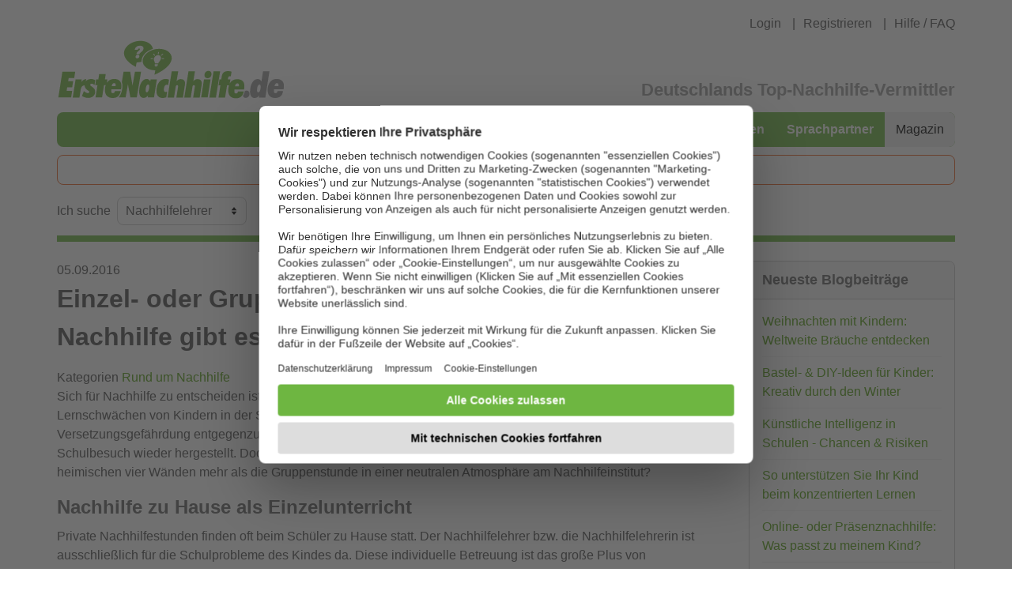

--- FILE ---
content_type: text/html;charset=UTF-8
request_url: https://www.erstenachhilfe.de/blog/einzel-oder-gruppenunterricht-diese-varianten-der-nachhilfe-gibt-es
body_size: 7248
content:
<!DOCTYPE html><html lang="de"><head><meta charset="UTF-8" />
      <link rel="stylesheet" href="https://www.erstenachhilfe.de/_Resources/Static/Packages/e2502b/Application/Css/main.css?bust=cd3adbb8" />
    
      
        <script id="usercentrics-cmp" data-settings-id="sObWhCLl" src="https://web.cmp.usercentrics.eu/ui/loader.js" async ></script>
        <script>
            // create dataLayer
            window.dataLayer = window.dataLayer || [];
        </script>
<!--        -->
<!--            <script type="text/plain" data-usercentrics="Google Tag Manager">-->
<!--                function gtag() {-->
<!--                    dataLayer.push(arguments);-->
<!--                }-->

<!--                // set „denied" as default for both ad and analytics storage, as well as ad_user_data and ad_personalization,-->
<!--                gtag("consent", "default", {-->
<!--                    ad_user_data: "denied",-->
<!--                    ad_personalization: "denied",-->
<!--                    ad_storage: "denied",-->
<!--                    analytics_storage: "denied",-->
<!--                    wait_for_update: 2000 // milliseconds to wait for update-->
<!--                });-->

<!--                // Enable ads data redaction by default [optional]-->
<!--                gtag("set", "ads_data_redaction", true);-->
<!--            </script>-->
<!--        -->
        
            <!-- Google Tag Manager -->
            <!--            <script type="text/plain" data-usercentrics="Google Tag Manager">(function(w,d,s,l,i){w[l]=w[l]||[];w[l].push({'gtm.start':-->
            <script type="text/plain" data-usercentrics="Google Tag Manager">(function(w,d,s,l,i){w[l]=w[l]||[];w[l].push({'gtm.start':
                        new Date().getTime(),event:'gtm.js'});var f=d.getElementsByTagName(s)[0],
                    j=d.createElement(s),dl=l!='dataLayer'?'&l='+l:'';j.async=true;j.src=
                    'https://www.googletagmanager.com/gtm.js?id='+i+dl+ '&gtm_auth=s7jGnLoK0Kjsf2iuA27nqg&gtm_preview=env-35&gtm_cookies_win=x';f.parentNode.insertBefore(j,f);
                })(window,document,'script','dataLayer','GTM-WXD4N8');
            </script>
            <!-- End Google Tag Manager -->
        
    

    <script type="application/ld+json">{"@context":"http:\/\/schema.org\/","@type":"BreadcrumbList","itemListElement":[{"@type":"ListItem","position":1,"name":"Start","item":"https:\/\/www.erstenachhilfe.de\/"},{"@type":"ListItem","position":2,"name":"Magazin","item":"https:\/\/www.erstenachhilfe.de\/blog"},{"@type":"ListItem","position":3,"name":"Einzel- oder Gruppenunterricht \u2013 Diese Varianten der Nachhilfe gibt es","item":"https:\/\/www.erstenachhilfe.de\/blog\/einzel-oder-gruppenunterricht-diese-varianten-der-nachhilfe-gibt-es"}]}</script><meta httpEquiv="X-UA-Compatible" content="IE=edge" /><meta name="viewport" content="width=device-width, initial-scale=1.0, user-scalable=no" /><link rel="shortcut icon" type="image/x-icon" href="https://www.erstenachhilfe.de/_Resources/Static/Packages/e2502b/Application/Icons/favicon.ico?bust=5567ddf0" /><meta name="p:domain_verify" content="53ba22d0e599e64c20c0ad399eec62d9" /><meta property="fb:admins" content="501128962" /><meta property="fb:page_id" content="10150134123460096" /><title>Einzel- oder Gruppenunterricht – Diese Varianten der Nachhilfe gibt es | ErsteNachhilfe.de</title><meta name="description" content="Sich für Nachhilfe zu entscheiden ist ein großer Schritt. Mit professioneller Unterstützungen sollen Probleme oder Lernschwächen von Kindern in der Schule" /><meta name="twitter:card" content="summary_large_image" /><meta name="twitter:title" content="Einzel- oder Gruppenunterricht – Diese Varianten der Nachhilfe gibt es" /><meta name="twitter:description" content="Einzel- oder Gruppenunterricht – Diese Varianten der Nachhilfe gibt es" /><meta name="twitter:url" content="https://www.erstenachhilfe.de/blog/einzel-oder-gruppenunterricht-diese-varianten-der-nachhilfe-gibt-es" /><meta property="og:type" content="article" /><meta property="og:title" content="Einzel- oder Gruppenunterricht – Diese Varianten der Nachhilfe gibt es" /><meta property="og:site_name" content="ErsteNachhilfe.de" /><meta property="og:locale" content="de" /><meta property="og:description" content="Sich für Nachhilfe zu entscheiden ist ein großer Schritt. Mit professioneller Unterstützungen sollen Probleme oder Lernschwächen von Kindern in der Schule" /><meta property="og:url" content="https://www.erstenachhilfe.de/blog/einzel-oder-gruppenunterricht-diese-varianten-der-nachhilfe-gibt-es" /></head><body class="blog-single-page">
      <header class="c-site-banner" role="banner">
  <div class="o-container">
    <div class="header-wrapper">
      
        <nav class="c-nav-meta u-hide--max-nav" role="navigation" itemscope itemtype="http://www.schema.org/SiteNavigationElement"><ul class="o-list-separated">


  
  
    
        <li>
          <a itemprop="url" class="c-link c-link--grey" href="/login">Login</a>
        </li>
      
  
  

  
  
    
        <li>
          <a itemprop="url" class="c-link c-link--grey" href="/mitglied-werden">Registrieren</a>
        </li>
      
  
  

  
  
  
    <li>
      <a itemprop="url" class="c-link c-link--grey" href="/hilfe-allgemein">Hilfe / FAQ</a>
    </li>
  

</ul></nav>
      
    </div>
  </div>
  <div class="o-container">
    <div class="c-brand-banner">
  <a class="c-logo" href="/">
  <img class="c-logo__image" src="https://www.erstenachhilfe.de/_Resources/Static/Packages/e2502b/Application/Images/logo.svg?bust=78e650c9"
       alt="ErsteNachhilfe.de - Deutschlands Nachhilfe-Vermittler Nr.1*" width="316" height="74" loading="lazy" />
</a>

  
    <div class="c-brand-banner__slogan"><div>Deutschlands Top-Nachhilfe-Vermittler</div></div>
  
</div>

  </div>
  <div class="o-container">
    <div class="c-divider c-divider--full-width u-hide--min-nav"></div>
    <div class="c-brand-banner__slogan-mobile">Deutschlands Top-Nachhilfe-Vermittler</div>
    
      


<nav class="c-nav-banner u-hide--max-nav" role="navigation" itemscope
     itemtype="http://www.schema.org/SiteNavigationElement">
    <ul class="c-nav-banner__list">
        
                <li class="c-nav-banner__item">
                    <a itemprop="url" class="c-nav-banner__link" href="/">Start</a>
                </li>
            
        
            
        
            
        
            
                <li  class="c-nav-banner__item">
                <a itemprop="url" class="c-nav-banner__link" href="/nachhilfe">Nachhilfe finden</a>
                </li>
            
        
            
        
            
        
            
                <li  class="c-nav-banner__item">
                <a itemprop="url" class="c-nav-banner__link" href="/nachhilfe-geben">Nachhilfe geben</a>
                </li>
            
        
            
        
            
        
            
        
            
        
            
        
            
        
            
        
            
                <li  class="c-nav-banner__item">
                <a itemprop="url" class="c-nav-banner__link" href="/sprachpartner">Sprachpartner</a>
                </li>
            
        
            
        
            
        
            
        
            
        
            
        
            
        
            
        
            
        
            
        
            
        
            
        
            
        
            
        
            
        
            
        
            
        
            
        
            
        
            
        
            
        
            
        
            
        
            
                <li  class="c-nav-banner__item is-active">
                <a itemprop="url" class="c-nav-banner__link" href="/blog">Magazin</a>
                </li>
            
        
            
        
            
        
            
        
            
        
            
        
            
        
            
        
            
        
            
        
    </ul>
</nav>

    
    
        <div class="consultation-teaser"><span class="consultation-teaser__telefon">Profi-Nachhilfe für nur 4,50 € pro Stunde*</span><span class="consultation-teaser__separator">–</span><span class="consultation-teaser__title"><a target="_blank" rel="noopener external" href="https://t23.intelliad.de/index.php?redirect=https%3A%2F%2Finstitut.erstenachhilfe.de%2F%23angebot&amp;cl=7373038373136323131303&amp;bm=100&amp;bmcl=8343735313236323131303&amp;cp=109&amp;ag=101&amp;crid=101&amp;subid=Keyword1"><u>Jetzt Angebot sichern!</u></a></span></div>
    
    <nav class="c-nav-mobile" role="navigation" itemscope itemtype="http://www.schema.org/SiteNavigationElement"><div class="c-overlay" id="js-nav-mobile" data-a11y-aria-hidden="true" data-a11y-aria-labelledby="toggle-button" data-a11y-tabindex="-1"><button class="c-button c-button--ghost c-overlay__close-button js-overlay-close-button" aria-expanded="false" aria-label="Overlay schließen" aria-controls="mobile-nav-content"><svg class="o-icon c-icon"><use xmlns:xlink="http://www.w3.org/1999/xlink" xlink:href="https://www.erstenachhilfe.de/_Resources/Static/Packages/e2502b/Application/Svg/sprite.svg?bust=6a6fbc8f#icon-close"></use></svg></button><div id="mobile-nav-content" class="c-overlay__content"><div class="c-nav-mobile__logo"><a href="/" class="c-logo"><img class="c-logo__image" src="https://www.erstenachhilfe.de/_Resources/Static/Packages/e2502b/Application/Images/logo.svg?bust=78e650c9" alt="Deutschlands Nachhilfe-Vermittler Nr.1*" width="316" height="74" loading="lazy" /></a></div><ul class="c-nav-mobile__list"><li class="c-nav-mobile__item c-nav-mobile__item--highlighted"><a href="/" class="c-nav-mobile__link">ErsteNachhilfe.de - Deutschlands Nachhilfe-Vermittler Nr.1*</a></li><li class="c-nav-mobile__item"><a href="/nachhilfe" class="c-nav-mobile__link">Nachhilfe finden</a></li><li class="c-nav-mobile__item"><a href="/nachhilfe-geben" class="c-nav-mobile__link">Nachhilfe geben</a></li><li class="c-nav-mobile__item"><a href="/sprachpartner" class="c-nav-mobile__link">Sprachpartner</a></li><li class="c-nav-mobile__item"><a href="/mitglied-werden" class="c-nav-mobile__link">Registrieren</a></li><li class="c-nav-mobile__item"><a href="/login" class="c-nav-mobile__link">Login</a></li><li class="c-nav-mobile__item"><a href="/blog" class="c-nav-mobile__link">Magazin</a></li></ul></div></div><button class="c-button c-button--ghost c-nav-mobile__button" id="js-nav-mobile-toggle" data-a11y-aria-expanded="false" data-a11y-aria-label="Navigation ausmachen" data-a11y-aria-controls="js-nav-mobile"><svg class="o-icon c-icon"><use xmlns:xlink="http://www.w3.org/1999/xlink" xlink:href="https://www.erstenachhilfe.de/_Resources/Static/Packages/e2502b/Application/Svg/sprite.svg?bust=6a6fbc8f#icon-navicon"></use></svg></button></nav>
    
      
        





<form id="js-quick-search" class="c-form c-search" method="get" action="/nachhilfelehrer">

  <div class="c-form__item c-search__item">
    <label class="c-label c-label--normal c-label--padded u-hide--max-s" for="categorySearch">
      Ich suche
    </label>
    <select class="c-form-select c-form-select--small" id="categorySearch">
      
        <option
          class="c-form-select_option"
          value="2"
          data-form-show-fields="#search-filter-category-field, #search-filter-zipcode-field,#search-filter-radius-field,#search-filter-city-field,#search-filter-subjects-field,#search-filter-levelOffer-field,#search-filter-lessonLocation-field,#search-filter-teachingLanguage-field,#search-filter-age-field,#search-filter-gender-field,#search-filter-experience-field,#search-filter-priceMax-field,#search-filter-lastActiveAt-field,#search-filter-onlineLessons-field,#search-filter-onlyPrivateOffers-field,#search-filter-availableOnShortNotice-field,#search-filter-ekb-typeSitter-field,#search-filter-ekb-typeChildMinder-field,#search-filter-ekb-typeNanny-field,#search-filter-ekb-typeHiredGrandma-field,#search-filter-ekb-languages-field,#search-filter-ekb-gender-field,#search-filter-ekb-priceMax-field"
          data-form-action-uri="/nachhilfelehrer"
          selected="selected">
          Nachhilfelehrer
        </option>
      
      
        <option
          class="c-form-select_option"
          value="1"
          data-form-show-fields="#search-filter-category-field, #search-filter-zipcode-field,#search-filter-radius-field,#search-filter-city-field,#search-filter-subjects-field,#search-filter-levelRequest-field,#search-filter-lessonLocation-field,#search-filter-lastActiveAt-field,#search-filter-onlineLessons-field,#search-filter-ekb-typeSitter-field,#search-filter-ekb-typeChildMinder-field,#search-filter-ekb-typeNanny-field,#search-filter-ekb-typeHiredGrandma-field,#search-filter-ekb-priceMin-field,#search-filter-ekb-age-field"
          data-form-action-uri="/nachhilfegesuche"
           >
          Nachhilfeschüler
        </option>
      
      
        <option
          class="c-form-select_option"
          value="3"
          data-form-show-fields="#search-filter-category-field, #search-filter-zipcode-field,#search-filter-radius-field,#search-filter-city-field,#search-filter-offeringLanguage-field,#search-filter-lookingForLanguage-field,#search-filter-age-field,#search-filter-gender-field,#search-filter-experience-field,#search-filter-tandem-onlineLessons-field,#search-filter-availableOnShortNotice-field"
          data-form-action-uri="/tandempartners"
          >
        Sprachpartner
        </option>
      
    </select>
  </div>

  <div class="c-form__item c-search__item c-search__item--maxed">
    <label class="c-label c-label--normal c-label--padded u-hide--max-s " for="zipcode">
      PLZ
    </label>
    <input maxlength="5" placeholder="PLZ" type="tel" class="c-form-input c-form-input--small" id="zipcode" title="PLZ" name="plz" value="" />
  </div>

  <div class="c-form__item c-search__item u-hide--max-xs">
    <label class="c-label c-label--normal c-label--padded u-hide--max-s" for="radiusSearch">
      Umkreis
    </label>
    <select class="c-form-select c-form-select--small" id="radiusSearch" name="radius" value="25">
      <option class="c-form-select_option u-hide--min-s" disabled="">
        Umkreis:
      </option>
      
        <option selected="selected" value="25">25 km</option>
      
        <option  value="15">15 km</option>
      
        <option  value="10">10 km</option>
      
        <option  value="5">5 km</option>
      
    </select>
  </div>

  <div class="c-form__item c-search__item">
    <button class="c-button c-button--primary c-button--small" title="Suche abschicken" aria-labelledby="search-submit-button-label">
      <svg class="o-icon c-icon c-icon--small c-button__icon u-hide--min-xs" role="img">
  <use xmlns:xlink="http://www.w3.org/1999/xlink" xlink:href="https://www.erstenachhilfe.de/_Resources/Static/Packages/e2502b/Application/Svg/sprite.svg?bust=6a6fbc8f#icon-search" />
</svg>

      <span id="search-submit-button-label" class="u-hide--max-xs">
        Finden
      </span>
    </button>
  </div>
</form>

        <div class="c-divider c-divider--full-width"></div>
      
    
  </div>
</header>

      <div class="o-container">
        



<div class="blog-detail-page container">
    <div class="row o-layout o-layout--gutter">
        <div class="blog-detail-column col-md-10 col-sm-12 o-layout__item u-unit--4_4 u-unit--nav-3_4">
            <div itemscope itemtype="http://schema.org/Article" class="blog-detail">
                <div class="container">
                    
                        <div class="blog-entry-meta">
                            <span class="blog-date">
                                05.09.2016
                            </span>
                        </div>
                    
                    <div class="row blog-entry-header">
                        <div class="col-md-8">
                            
                                <div class="blog-entry-title">
                                    <h1 itemprop="headline">Einzel- oder Gruppenunterricht – Diese Varianten der Nachhilfe gibt es</h1>
                                </div>
                                <div class="blog-entry-teaser">
                                    <h2 itemprop="about"></h2>
                                </div>
                            
                            <div class="clear-both"></div>
                        </div>
                        
<div class="col-md-4 blog-authors">
    
</div>
                    </div>

                    <div class="row blog-entry-header">
                        <div class="col-md-6 related-information">
                            <div class="shariff" data-mail-url="mailto:"
                                 data-services='["facebook","twitter","mail"]'></div>
                        </div>
                        <div class="col-md-6 related-information">
                            
                                    <div itemprop="keywords" class="blog-categories font-small">
                                        Kategorien
                                        
                                            <a href="/blog?category=Rund+um+Nachhilfe">
                                                Rund um Nachhilfe
                                            </a>
                                            
                                        
                                    </div>
                                
                        </div>
                    </div>
                </div>
                
                <div class="container">
                    <div class="blog-entry-content">
                        <div class="neos-contentcollection">
<div class="c-neos-user-content neos-nodetypes-text">
	<div>Sich für Nachhilfe zu entscheiden ist ein großer Schritt. Mit professioneller Unterstützungen sollen Probleme oder Lernschwächen von Kindern in der Schule behoben werden. Ziel ist die Notenverbesserung und einer Versetzungsgefährdung entgegenzuwirken. Aber auch das Selbstbewusstsein wird gestärkt und die Freude am Schulbesuch wieder hergestellt. Doch wie ist Nachhilfe am sinnvollsten? Bringt die private Einzelnachhilfe in den heimischen vier Wänden mehr als die Gruppenstunde in einer neutralen Atmosphäre am Nachhilfeinstitut?
<!--break-->
<h2>Nachhilfe zu Hause als Einzelunterricht</h2>
Private Nachhilfestunden finden oft beim Schüler zu Hause statt. Der Nachhilfelehrer bzw. die Nachhilfelehrerin ist ausschließlich für die Schulprobleme des Kindes da. Diese individuelle Betreuung ist das große Plus von Einzelunterricht. Dank dem sehr geringen Ablenkungspotential sollten sich die Erfolge in der Schule schnell bemerkbar machen. Je nach Motivation und Leistungsbereitschaft kann die Nachhilfe dann bereits nach wenigen Einheiten erfolgreich abgeschlossen sein. </div>
</div>
<div class="c-neos-user-content neos-nodetypes-text">
	<div>Ein weiterer Vorteil für den Schüler ist der verkürzte zeitliche Mehraufwand, wenn die Nachhilfe zu Hause stattfindet. Ebenfalls lässt sich die Terminvereinbarung zwischen zwei Personen unkompliziert und flexibel gestalten. Bezogen auf die Kosten fällt der Einzelunterricht in der Regel nicht teurer aus, als die Stunden am Nachhilfeinstitut. Zwar gibt es einen zeitlichen Mehraufwand für die Anreise des Nachhilfelehrers, aber im Gegenzug muss dieser keine Räumlichkeit zur Verfügung stellen. Problematisch kann es werden, wenn der private Lehrer erkrankt, da es in diesem Moment oft keinen Ersatz gibt und die Stunden ausfallen. </div>
</div>
<div class="c-neos-user-content neos-nodetypes-text">
	<div>Trotzdem lassen sich folgende Vorteile für den Einzelunterricht zu Hause festhalten:
<ul>	
<li>Intensives Lernen ? früher Erfolg</li>
<li>Keine eigener Fahraufwand für den Schüler</li>
<li>Wohl- und Sicherheitsgefühl in den eigenen vier Wänden</li>
<li>Flexible Terminvereinbarung möglich</li>
</ul></div>
</div>
<div class="c-neos-user-content neos-nodetypes-text">
	<div><h2>Nachhilfe am Institut in einer Lerngruppe</h2>
Gemeinsam in der Gruppe zu lernen macht Spaß. Viele Schüler stehen mit ihren Problemen in bestimmten Themen und Schulfächern nicht alleine da und sind auf eine professionelle Unterstützung angewiesen. Die Hemmschwelle, fachliche Hilfe anzunehmen, ist deutlich niedriger, wenn die zusätzliche Lerneinheit mit Gleichgesinnten stattfindet. </div>
</div>
<div class="c-neos-user-content neos-nodetypes-text">
	<div>Der Gruppenunterricht findet im Vergleich zu Einzelunterricht häufig in einem Nachhilfeinstitut statt. In den meisten Städten gibt es fast in jedem Stadtteil Nachhilfeangebote, sodass die Schüler mit den öffentlichen Verkehrsmitteln die Räume sehr gut erreichen können.
Die Nachhilfelehrer in Instituten sind häufig Lehramtstudenten oder fertige Lehrer. Die Schüler profitieren somit von fachlichen und pädagogischen Kenntnissen sowie der Anwendung von gängigem Lehrmaterialien. Häufig ist jedoch auch eine vertragliche Bindung seitens der Eltern für die Buchung des Unterrichts von Nöten. 
Zusammenfassend lassen sich folgende Vorteile des Gruppenunterrichts am Institut festhalten. 
<ul>	
<li>Lernmotivation und Spaß am Unterricht in der Gruppe für die Schüler oft höher</li>
<li>Lehrer sind sowohl pädagogisch als auch inhaltlich vom Fach</li>
<li>Räumlichkeiten mit allen Materialien sehr gut ausgestattet</li>
</ul></div>
</div>
<div class="c-neos-user-content neos-nodetypes-text">
	<div><h2>Die richtige Entscheidung fällen</h2>
Welche Variante des Nachhilfeunterrichts die beste ist, sollte individuell und gemeinsam zwischen Kind und Eltern entschieden werden. Kosten für den Privatlehrer in Bezug zum Nachhilfeinstitut, die Entfernung der Räumlichkeiten und die Stärke der schulischen Probleme sollten gegeneinander abgewogen werden. Erst im Anschluss ist zu entscheiden, ob der Einzelunterricht zu Hause oder die professionelle Nachhilfe am Institut sinnvoller und ergebnisorientierter ist.</div>
</div></div>
                    </div>

                    <div class="blog-author-line">
                        <p>
                            
                        </p>
                    </div>

                    <div class="shariff" data-mail-url="mailto:" data-services='["facebook","twitter","mail"]'></div>
                </div>
            </div>
        </div>
        <div class="blog-sidebar col-md-2 col-sm-12 o-layout__item u-unit--4_4 u-unit--nav-1_4">
            

<div class="blog-sidebar">
    
        <div class="c-box latest-blog-entries row">
            <div class="c-box__header blog-filter-header">
                <h3 class="c-box__title col-md-12 latest-blog-entries-heading">
                    Neueste Blogbeiträge
                </h3>
            </div>
            <ul>
                <li><a href="/blog/weihnachten-mit-kindern">Weihnachten mit Kindern: Weltweite Bräuche entdecken</a></li><li><a href="/blog/winter-bastel-ideen">Bastel- & DIY-Ideen für Kinder: Kreativ durch den Winter</a></li><li><a href="/blog/kuenstliche-intelligenz-in-schulen">Künstliche Intelligenz in Schulen - Chancen &amp; Risiken</a></li><li><a href="/blog/richtiges-lernumfeld">So unterstützen Sie Ihr Kind beim konzentrierten Lernen</a></li><li><a href="/blog/online-oder-praesenznachhilfe">Online- oder Präsenznachhilfe: Was passt zu meinem Kind?</a></li><li><a href="/blog/sprachen-lernen-mit-filmen-und-serien">Sprachen lernen mit Filmen und Serien – Praktische Tipps</a></li><li><a href="/blog/koerperhaltung-bei-kindern">Körperhaltung bei Kindern: Tipps für gesundes Lernen</a></li><li><a href="/blog/tipps-fuer-eine-erholsame-pause">Tipps für eine erholsame Pause: So tanken Sie neue Kraft</a></li><li><a href="/blog/ergonomischer-schulrucksack">Der richtige Schulrucksack – Worauf Eltern und Schüler:innen achten sollten</a></li><li><a href="/blog/schwierigkeiten-mathe-teil-2">Wieso viele Schüler:innen Schwierigkeiten in Mathe haben | Teil 2</a></li>
            </ul>
                <div class="c-box__content blog-filter-item latest-blog-entries-more-link">
                    <a href="/blog">mehr</a>
                </div>
        </div>
    

    
        <div class="c-box c-box c-box__content blog-filter blog-filter-category">
            <div class="c-box__header blog-filter-header">
                <h3 class="c-box__title">
                    Thema filtern
                </h3>
            </div>
            <ul class="c-nav-sidebar__list">
                <li class="c-nav-sidebar__item c-nav-sidebar__item--internal">
                    <a href="/blog">
                        <span class="c-nav-sidebar__list blog-filter-item">Alle</span>
                        <span class="article-count">(434)</span>
                    </a>
                </li>
                
	<li>
		<a href="/blog?category=Bildungspolitik"><span class="blog-filter-item">Bildungspolitik</span> <span class="article-count">(84)</span></a>
	</li>

	<li>
		<a href="/blog?category=Lerntipps+und+Lernstrategien"><span class="blog-filter-item">Lerntipps und Lernstrategien</span> <span class="article-count">(77)</span></a>
	</li>

	<li>
		<a href="/blog?category=Rund+um+Nachhilfe"><span class="blog-filter-item">Rund um Nachhilfe</span> <span class="article-count">(71)</span></a>
	</li>

	<li>
		<a href="/blog?category=Lernmethoden+und+Lerntechniken"><span class="blog-filter-item">Lernmethoden und Lerntechniken</span> <span class="article-count">(49)</span></a>
	</li>

	<li>
		<a href="/blog?category=News"><span class="blog-filter-item">News</span> <span class="article-count">(38)</span></a>
	</li>

	<li>
		<a href="/blog?category=P%C3%A4dagogik"><span class="blog-filter-item">Pädagogik</span> <span class="article-count">(29)</span></a>
	</li>

	<li>
		<a href="/blog?category=Bildungschancen"><span class="blog-filter-item">Bildungschancen</span> <span class="article-count">(27)</span></a>
	</li>

	<li>
		<a href="/blog?category=Lerntheorie"><span class="blog-filter-item">Lerntheorie</span> <span class="article-count">(22)</span></a>
	</li>

	<li>
		<a href="/blog?category=Nachhilfe-Methoden"><span class="blog-filter-item">Nachhilfe-Methoden</span> <span class="article-count">(21)</span></a>
	</li>

	<li>
		<a href="/blog?category=Lerntherapie+und+Lernst%C3%B6rungen"><span class="blog-filter-item">Lerntherapie und Lernstörungen</span> <span class="article-count">(18)</span></a>
	</li>

            </ul>
        </div>
    
</div>

        </div>
    </div>
</div>

      </div>
      <div class="o-container">
  <footer class="c-site-footer" role="contentinfo" itemscope itemtype="http://schema.org/Organization">

    <div class="o-layout o-layout--gutter o-layout--col-reverse--max-nav o-layout--col-center--max-nav">
      <div class="o-layout__item u-unit--4_4 u-unit--nav-1_4">
        &copy; 2006-2026 ErsteNachhilfe.de
      </div>
      <div class="o-layout__item u-unit--4_4 u-unit--nav-3_4">
        


<nav class="c-nav-footer" role="navigation" itemscope itemtype="http://www.schema.org/SiteNavigationElement">
  <ul class="o-list-separated">
    
      <li>
        <a itemprop="url" class="c-link" href="/ueber-uns">Über uns</a>
      </li>
    
      <li>
        <a itemprop="url" class="c-link" href="/impressum">Impressum</a>
      </li>
    
      <li>
        <a itemprop="url" class="c-link" href="/agb">AGB</a>
      </li>
    
      <li>
        <a itemprop="url" class="c-link" href="/datenschutz">Datenschutz</a>
      </li>
    
      <li>
        <a itemprop="url" class="c-link" href="/preise">Firmenlizenz</a>
      </li>
    
      <li>
        <a itemprop="url" class="c-link" href="/blog">Magazin</a>
      </li>
    
      <li>
        <a itemprop="url" class="c-link" href="/kontakt">Kontakt</a>
      </li>
    
      <li>
        <a itemprop="url" class="c-link" href="/abo-kuendigen">Abo kündigen</a>
      </li>
    
      <li>
        <a itemprop="url" class="c-link" href="/hilfe-allgemein">Hilfe</a>
      </li>
    
      <li>
        <a itemprop="url" class="c-link" href="/cookies">Cookies</a>
      </li>
    
  </ul>
</nav>

      </div>
    </div>
  </footer>
</div>

    
      
    <script src="https://www.erstenachhilfe.de/_Resources/Static/Packages/e2502b/Application/JavaScript/Application.js?bust=0b51fe46"></script>
    <script type="text/plain" data-usercentrics="Google Tag Manager" src="https://www.erstenachhilfe.de/_Resources/Static/Packages/e2502b/Application/JavaScript/Affiliate.js?bust=07b8c544"></script>
    
      <noscript><iframe src="https://www.googletagmanager.com/ns.html?id=GTM-WXD4N8" height="0" width="0" style="display:none;visibility:hidden"></iframe></noscript>
    
  

    <script data-neos-node="/sites/erstenachhilfe/node-l13ljj13nsi7q/node-kd50wggi7zmu2@live;language=de" src="https://www.erstenachhilfe.de/_Resources/Static/Packages/a9f75a/JavaScript/LastVisitedNode.js?bust=775acd7b" async></script></body></html>

--- FILE ---
content_type: text/css
request_url: https://www.erstenachhilfe.de/_Resources/Static/Packages/e2502b/Application/Css/main.css?bust=cd3adbb8
body_size: 19897
content:
@charset "UTF-8";html{-ms-text-size-adjust:100%;-webkit-text-size-adjust:100%;-webkit-font-smoothing:antialiased;box-sizing:border-box}body,button,input,select,textarea{margin:0}blockquote,figure,h1,h2,h3,h4,ol,p,ul{margin:0;padding:0}h1,h2,h3,h4{font-size:inherit}a,blockquote,figcaption,h1,h2,h3,h4,p{font-feature-settings:"kern";-webkit-font-feature-settings:"kern";-moz-font-feature-settings:"kern";-moz-font-feature-settings:"kern=1";text-rendering:optimizeLegibility}a:active,a:hover{outline:0}li>ol,li>ul{margin-bottom:0}dd,ol,ul{margin-left:1rem}img{height:auto;max-width:100%}fieldset,img{border:0}input[type=search]::-webkit-search-cancel-button,input[type=search]::-webkit-search-decoration{-webkit-appearance:none}textarea{overflow:auto;vertical-align:top}table{border-collapse:collapse;border-spacing:0}:lang(en){quotes:"“" "”" "‘" "’"}:lang(de){quotes:"„" "“" "‚" "‘"}:lang(de-CH),:lang(fr){quotes:"«" "»" "‹" "›"}q :before{content:open-quote}q :after{content:close-quote}*,:after,:before{box-sizing:border-box;color:inherit;font-family:inherit;line-height:inherit;margin:0;padding:0}:root{-moz-osx-font-smoothing:grayscale;-webkit-font-smoothing:antialiased;min-height:100%}:root,body{font-family:ArialMT,Arial,Helvetica Neue,Helvetica,Verdana,sans-serif;font-size:1rem;line-height:1.5}body{color:#505050;font-stretch:normal;font-style:normal;font-weight:400;letter-spacing:normal}h1,h2,h3,h4,h5,h6{font-family:ArialMT,Arial,Helvetica Neue,Helvetica,Verdana,sans-serif;font-weight:400}a{color:inherit;cursor:pointer;text-decoration:none}p{margin-bottom:.625rem}fieldset{border:none;margin:0;min-width:0;padding:0}input:not([type=submit]),textarea{-webkit-appearance:appearance;-moz-appearance:appearance;appearance:appearance;display:block;font-size:1rem;padding:10px 20px;width:auto}input:not([type=submit]):focus,textarea:focus{outline:none}input[type=file],input[type=range]{display:block;min-width:100%}input[type=search]{-webkit-appearance:none}select::-ms-expand{display:none}select[multiple],select[size]{height:auto}::-webkit-input-placeholder{font-size:.875rem}::-moz-placeholder{font-size:.875rem}:-ms-input-placeholder{font-size:.875rem}:-moz-placeholder{font-size:.75rem}nav ul{list-style:none}nav li{display:inline-block}table{width:100%}hr{border:none;height:1px}.award-image{display:none}@media screen and (min-width:1200px){.award-image{display:block;position:absolute;right:2rem;top:-4.6rem}.award-image.home-page-award-image{top:-6.4rem}}@keyframes o-fade-in{0%{opacity:0;transform:scale(1.05);z-index:9999}to{opacity:1;transform:scale(1)}}@keyframes o-fade-out{0%{opacity:1;transform:scale(1)}to{opacity:0;transform:scale(1.05)}}.o-container{margin-left:auto;margin-right:auto;padding-left:1rem;padding-right:1rem}@media screen and (min-width:1200px){.o-container{max-width:73rem}}.o-icon{display:inline-block;vertical-align:middle;stroke-width:0;stroke:currentColor;fill:currentColor}.o-layout{display:flex;flex-flow:row wrap}.o-layout.o-layout--inline{flex-wrap:nowrap}.o-layout.o-layout--gutter{margin-left:-.9375rem;margin-right:-.9375rem}.o-layout .o-layout__item{flex:1 1 auto;min-width:0}.o-layout .o-layout__item--middle{align-self:center}.o-layout .o-layout__item--unpadded{flex:1 1 auto;min-width:0;padding-left:0;padding-right:0}.full-height{height:100%}@media screen and (min-width:768px){.o-layout.o-layout--gutter--min-s{margin-left:-.9375rem;margin-right:-.9375rem}}@media screen and (min-width:992px){.o-layout.o-layout--gutter--min-nav{margin-left:-.9375rem;margin-right:-.9375rem}}@media screen and (max-width:991px){.o-layout.o-layout--col-center--max-nav{text-align:center}}@media screen and (max-width:767px){.o-layout.o-layout--col-reverse--max-s{flex-direction:column-reverse;flex-wrap:nowrap}.o-layout.o-layout--col-reverse--max-s>.o-layout__item{flex-basis:auto!important}.o-layout.o-layout--col-reverse--max-s>.o-layout__item:not(:last-child):not(:only-child){margin-top:1.25rem}}@media screen and (max-width:991px){.o-layout.o-layout--col-reverse--max-nav{flex-direction:column-reverse;flex-wrap:nowrap}.o-layout.o-layout--col-reverse--max-nav>.o-layout__item{flex-basis:auto!important}.o-layout.o-layout--col-reverse--max-nav>.o-layout__item:not(:last-child):not(:only-child){margin-top:1.25rem}}.o-list{list-style:none}.o-list,.o-list-separated{margin-left:0}.o-list-separated>*{align-items:center;display:inline-flex}.o-list-separated>:not(:last-child){margin-right:-.5em}.o-list-separated>:not(:last-child):after{content:"|";display:inline-block;text-align:center;width:2em}.o-list-separated>:not(:last-child)[data-separator]:after{content:attr(data-separator)}.c-cropper{position:relative}.c-cropper .c-cropper__image{border-radius:.5rem;display:block;font-family:"object-fit: cover;";height:300px;-o-object-fit:cover;object-fit:cover;overflow:hidden;width:266.6666666667px}.c-cropper .c-cropper__controls{align-items:center;bottom:-3rem;display:flex;height:3rem;justify-content:center;left:0;margin:auto;position:absolute;right:0}.c-icon{fill:inherit;fill:currentColor;height:2rem;width:2rem}.c-icon:hover{border:none;text-decoration:none}.c-icon.c-icon--green{fill:#559f13}.c-icon.c-icon--blue{fill:#1397e1}.c-icon.c-icon--red{fill:red}.c-icon.c-icon--grey{fill:#999}.c-icon.c-icon--small{height:1rem;width:1rem}.c-icon.c-icon--inline{height:1.5rem;width:1.5rem}.c-icon.c-icon--right{margin-left:.3rem;margin-right:0}.c-icon.c-icon--highlight{fill:#7cb116}.c-icon.c-icon--labelled-right{margin-right:.5rem}.c-icon.c-icon--labelled-left{margin-left:.5rem}.c-icon use{fill:currentColor}.c-icon g,.c-icon path,.c-icon use{fill:inherit}.c-hr{border:none;height:.0625rem;margin:1.25rem 0}.c-hr.c-hr-dotted.c-hr-dotted--green{border-bottom:.0625rem dotted #559f13}.c-hr.c-hr-dotted.c-hr-dotted--grey{border-bottom:.0625rem dotted #ccc}.c-hr.c-hr-solid.c-hr-solid--green{border-bottom:.0625rem solid #559f13}.c-hr.c-hr-solid.c-hr-solid--grey{border-bottom:.0625rem solid #ccc}.c-form.c-form--tiny{font-size:.875rem}.c-form .c-form__item{margin-bottom:1rem;margin-top:1rem}.c-form .c-form__item.c-form__item--narrow{margin-bottom:.5rem;margin-top:.5rem}.c-form .c-form__item:after{clear:both;content:"";display:block}.c-form .c-form__item-description{font-size:.75rem;margin-top:-.25rem}.c-form .c-form__error{color:red;font-size:.75rem}.c-form .c-form__error+.c-form__item-description{margin-top:.625rem}.c-form .c-form__option-item{display:none;margin-top:1rem}.c-label{display:block;font-weight:700;margin-bottom:.5rem}.c-label.disabled{color:#ccc}.c-label .c-label__required-field{color:red}.c-label.c-label--padded{margin-right:.5rem}.c-label.c-label--inline{display:inline-block}.c-label.c-label--inline:not(:last-of-type){padding-right:2rem}.c-label.c-label--left{float:left;width:100%}.c-label.c-label--nested,.c-label.c-label--nested-reversed,.c-label.c-label--normal{font-weight:400}.c-label.c-label--nested,.c-label.c-label--nested-reversed{align-items:center;display:flex;flex-flow:row nowrap;white-space:nowrap}.c-label.c-label--nested-reversed{flex-direction:row-reverse;justify-content:space-between}.c-label.c-label--option{font-weight:400;padding:1rem;position:relative;text-align:center}.c-label.c-label--option:hover{cursor:pointer}.c-label.c-label--option :checked~.c-label__option-background:after{background-color:rgba(106,179,0,.25);border-color:#6ab300}.c-label.c-label--option .c-label__option-background{display:block}.c-label.c-label--option .c-label__option-background:after{border:2px solid #ccc;border-radius:.5rem;bottom:0;content:" ";display:block;left:0;margin:auto;position:absolute;right:0;top:0;transition:background-color .15s ease-in-out,border-color .15s ease-in-out;z-index:-1}.c-label [role=tooltip]{font-weight:400}.c-modal{background-clip:border-box;background-color:#fff;border-radius:.25rem;box-shadow:0 0 50px rgba(0,0,0,.2);display:flex;flex-flow:column nowrap;left:5vw;margin:auto;max-height:85vh;max-width:35rem;min-height:55vh;overflow:hidden;position:absolute;right:5vw;top:50%;transform:translateY(-50%)}.c-modal.c-modal__big{max-height:100vh}.c-modal.c-modal__big .c-modal__main{max-height:80vh;max-height:calc(79.75vh - 132px)}@media screen and (min-height:600px){.c-modal{min-height:25vh}}.c-modal .c-modal__content{display:flex;flex:1;flex-flow:column nowrap;max-height:100%}.c-modal .c-modal__header{background-color:#86bf18;color:#fff;font-weight:700;padding:1rem;position:relative;width:100%}@media screen and (min-width:992px){.c-modal .c-modal__header{padding:1rem 2rem}}.c-modal .c-modal__close-button{position:absolute;right:1rem;top:50%;transform:translateY(-50%)}@media screen and (min-width:992px){.c-modal .c-modal__close-button{right:2rem}}.c-modal .c-modal__main{flex:1;height:100%;max-height:40vh;max-height:calc(55vh - 132px);overflow:auto;padding:1rem;width:100%}@media screen and (max-height:30rem){.c-modal .c-modal__main{max-height:80vh;max-height:calc(79.75vh - 132px)}}@media screen and (min-width:992px){.c-modal .c-modal__main{padding:2rem}}.c-modal .c-modal__footer{padding:1rem;width:100%}@media screen and (min-width:992px){.c-modal .c-modal__footer{padding:1rem 2rem}}@media screen and (min-width:768px){.c-modal{left:10vw;right:10vw}}@media screen and (min-width:992px){.c-modal{left:25vw;right:25vw}}.c-form-input:not([type=submit]):not([type=checkbox]):not([type=radio]){background:transparent;border:.0625rem solid #ccc;color:#505050;font-size:1rem;margin-bottom:.5rem;max-width:450px;padding:.625rem;width:100%}.c-form-input:not([type=submit]):not([type=checkbox]):not([type=radio]).c-form-input--inline{display:inline-block;width:auto}.c-form-input:not([type=submit]):not([type=checkbox]):not([type=radio]).c-form-input--small{padding:.3125rem .625rem}@media screen and (min-width:768px){.c-form-input:not([type=submit]):not([type=checkbox]):not([type=radio]).c-form-input--small{max-width:75px}}.c-form-input:not([type=submit]):not([type=checkbox]):not([type=radio]).c-form-input--fullwidth{width:100%}@media screen and (min-width:768px){.c-form-input:not([type=submit]):not([type=checkbox]):not([type=radio]).c-form-input--fullwidth{max-width:100%}}.c-form-input:not([type=submit]):not([type=checkbox]):not([type=radio]).c-form-input--digits{max-width:10rem}.c-form-input:not([type=submit]):not([type=checkbox]):not([type=radio]):focus{outline:.0625rem dashed #1397e1;outline-offset:.3125rem;transition:outline-offset .25s}.c-form-input:not([type=submit]):not([type=checkbox]):not([type=radio]):disabled{color:#ccc;cursor:not-allowed}.c-form-input:not([type=submit]):not([type=checkbox]):not([type=radio]):disabled::-moz-placeholder{color:#ccc}.c-form-input:not([type=submit]):not([type=checkbox]):not([type=radio]):disabled::placeholder{color:#ccc}.c-form-input:not([type=submit]):not([type=checkbox]):not([type=radio]).is-invalid{border-color:red}.c-form-input:not([type=submit]):not([type=checkbox]):not([type=radio])::-webkit-calendar-picker-indicator{opacity:.9}.c-form-input[type=checkbox],.c-form-input[type=radio]{display:inline-block;font-size:inherit;height:1em;margin-right:.25rem;padding:0;width:1em}.c-form-input[type=checkbox].is-invalid,.c-form-input[type=radio].is-invalid{outline:.0625rem solid red;outline-offset:.25rem}.c-form-input[type=checkbox]:focus,.c-form-input[type=radio]:focus{outline:.0625rem dashed #1397e1;outline-offset:.3125rem;transition:outline-offset .25s}.c-form-select{-webkit-appearance:none;-moz-appearance:none;appearance:none;background:url("data:image/svg+xml;charset=utf-8,%3Csvg viewBox='0 0 8 12' xmlns='http://www.w3.org/2000/svg'%3E%3Cpath d='m0 5 4-5 4 5zm0 2h8l-4 5z'/%3E%3C/svg%3E") no-repeat right .625rem top 50% transparent;background-size:.65rem .65rem;border:.0625rem solid #ccc;border-radius:.5rem;font-size:inherit;margin-bottom:.5rem;max-width:100%;outline:none;padding:.625rem 2rem .625rem .625rem}@media screen and (max-width:479px){.c-form-select{padding:.625rem 1.5rem .625rem .625rem}}.c-form-select.c-form-select--small{padding:.3125rem 2rem .3125rem .625rem}.c-form-select.c-form-select--fullwidth{width:100%}@media screen and (min-width:768px){.c-form-select.c-form-select--fullwidth{max-width:100%}}.c-form-select.is-invalid{border-color:red}.c-form-select:focus{outline:.0625rem dashed #1397e1;outline-offset:.3125rem;transition:outline-offset .25s}.c-form-textarea{background:transparent;border:.0625rem solid #ccc;color:#505050;font-size:1rem;margin-bottom:.5rem;max-width:450px;padding:.625rem;width:100%}.c-form-textarea:focus{outline:.0625rem dashed #1397e1;outline-offset:.3125rem;transition:outline-offset .25s}.c-form-textarea.is-invalid{border-color:red}.c-form-textarea:disabled{color:#ccc;cursor:not-allowed}.c-form-textarea:disabled::-moz-placeholder{color:#ccc}.c-form-textarea:disabled::placeholder{color:#ccc}.c-button--text,.c-link,.c-nav-block ul li a,.c-neos-user-content a,.faq-accordion__content a{color:#559f13;cursor:pointer;position:relative;text-decoration:none}.c-button--text:not(.disabled):focus,.c-button--text:not(.disabled):hover,.c-link:not(.disabled):focus,.c-link:not(.disabled):hover,.c-nav-block ul li a:not(.disabled):focus,.c-nav-block ul li a:not(.disabled):hover,.c-neos-user-content a:not(.disabled):focus,.c-neos-user-content a:not(.disabled):hover,.faq-accordion__content a:not(.disabled):focus,.faq-accordion__content a:not(.disabled):hover{color:#305b0b;text-decoration:underline;-webkit-text-decoration-skip:ink;outline:none;text-decoration-skip-ink:auto}.c-button--text:not(.disabled):focus .c-icon,.c-button--text:not(.disabled):focus .c-icon text,.c-button--text:not(.disabled):hover .c-icon,.c-button--text:not(.disabled):hover .c-icon text,.c-link:not(.disabled):focus .c-icon,.c-link:not(.disabled):focus .c-icon text,.c-link:not(.disabled):hover .c-icon,.c-link:not(.disabled):hover .c-icon text,.c-nav-block ul li a:not(.disabled):focus .c-icon,.c-nav-block ul li a:not(.disabled):focus .c-icon text,.c-nav-block ul li a:not(.disabled):hover .c-icon,.c-nav-block ul li a:not(.disabled):hover .c-icon text,.c-neos-user-content a:not(.disabled):focus .c-icon,.c-neos-user-content a:not(.disabled):focus .c-icon text,.c-neos-user-content a:not(.disabled):hover .c-icon,.c-neos-user-content a:not(.disabled):hover .c-icon text,.faq-accordion__content a:not(.disabled):focus .c-icon,.faq-accordion__content a:not(.disabled):focus .c-icon text,.faq-accordion__content a:not(.disabled):hover .c-icon,.faq-accordion__content a:not(.disabled):hover .c-icon text{text-decoration:none}.c-button--text.disabled,.c-link.disabled,.c-nav-block ul li a.disabled,.c-neos-user-content a.disabled,.faq-accordion__content a.disabled{color:#aaa;cursor:not-allowed}.c-button--text .c-icon,.c-link .c-icon,.c-nav-block ul li a .c-icon,.c-neos-user-content a .c-icon,.faq-accordion__content a .c-icon{height:1.4rem;width:1.4rem}.c-button--text.c-link--right,.c-link.c-link--right,.c-nav-block ul li a.c-link--right,.c-neos-user-content a.c-link--right,.faq-accordion__content a.c-link--right{float:right}.c-button--text.c-link--grey,.c-link.c-link--grey,.c-nav-block ul li a.c-link--grey,.c-neos-user-content a.c-link--grey,.faq-accordion__content a.c-link--grey{color:#505050}.c-button--text.c-link--block,.c-link.c-link--block,.c-nav-block ul li a.c-link--block,.c-neos-user-content a.c-link--block,.faq-accordion__content a.c-link--block{display:block}.c-button--text.c-link--inline,.c-link.c-link--inline,.c-nav-block ul li a.c-link--inline,.c-neos-user-content a.c-link--inline,.faq-accordion__content a.c-link--inline{display:inline-block}.c-button--text:not(.disabled):focus.c-link--grey,.c-button--text:not(.disabled):hover.c-link--grey,.c-link:not(.disabled):focus.c-link--grey,.c-link:not(.disabled):hover.c-link--grey,.c-nav-block ul li a:not(.disabled):focus.c-link--grey,.c-nav-block ul li a:not(.disabled):hover.c-link--grey,.c-neos-user-content a:not(.disabled):focus.c-link--grey,.c-neos-user-content a:not(.disabled):hover.c-link--grey,.faq-accordion__content a:not(.disabled):focus.c-link--grey,.faq-accordion__content a:not(.disabled):hover.c-link--grey{color:#505050}.c-button--text+.c-tooltip,.c-link+.c-tooltip,.c-nav-block ul li a+.c-tooltip,.c-neos-user-content a+.c-tooltip,.faq-accordion__content a+.c-tooltip{margin-left:.3333333333rem}.c-button{align-items:center;-webkit-appearance:none;-moz-appearance:none;appearance:none;cursor:pointer;display:inline-flex;font-size:.875rem;justify-content:center;outline:none;text-align:center;text-decoration:none;-webkit-user-select:none;-moz-user-select:none;user-select:none}.c-button:not(.c-button--ghost) .c-icon{margin-right:.3rem}.c-button.c-button--ghost{background-color:transparent;border:none}.c-button.c-button--link{color:#559f13;cursor:pointer;position:relative;text-decoration:none}.c-button.c-button--link:not(.disabled):focus,.c-button.c-button--link:not(.disabled):hover{color:#305b0b;text-decoration:underline;-webkit-text-decoration-skip:ink;outline:none;text-decoration-skip-ink:auto}.c-button.c-button--link:not(.disabled):focus .c-icon,.c-button.c-button--link:not(.disabled):focus .c-icon text,.c-button.c-button--link:not(.disabled):hover .c-icon,.c-button.c-button--link:not(.disabled):hover .c-icon text{text-decoration:none}.c-button.c-button--link.disabled{color:#aaa;cursor:not-allowed}.c-button.c-button--link .c-icon{height:1.4rem;width:1.4rem}.c-button:not(.c-button--ghost){border-radius:.5rem;line-height:.875rem;margin-bottom:.625rem;padding:1em 2em}.c-button.c-button--primary{background:linear-gradient(180deg,#fd7738,#fb5302);border:.0625rem solid #eb6323;color:#fff}.c-button.c-button--primary:not(:disabled):active,.c-button.c-button--primary:not(:disabled):hover{background:linear-gradient(180deg,#fb5302,#fd7738);text-decoration:none}.c-button.c-button--grey{background:linear-gradient(180deg,#aaa,#999);border:.0625rem solid #999;color:#fff}.c-button.c-button--grey:not(:disabled):active,.c-button.c-button--grey:not(:disabled):hover{background:linear-gradient(180deg,#999,#aaa);text-decoration:none}.c-button.c-button--secondary{background:transparent;border:.0625rem solid #eb6323;color:#eb6323}.c-button.c-button--secondary:not(:disabled):active,.c-button.c-button--secondary:not(:disabled):hover{background:transparent;text-decoration:underline}.c-button+.c-button{margin-left:.625rem}.c-button.c-button--small{padding:.5rem}.c-button.c-button--stretch{width:100%}.c-button.c-button--right{float:right}@media screen and (min-width:768px){.c-button.c-button--medium{min-width:10rem}}.c-button:focus{outline:.0625rem dashed #1397e1;outline-offset:.3125rem;transition:outline-offset .25s}.c-button:disabled{cursor:not-allowed;opacity:.7}.c-button::-moz-focus-inner{border:0;padding:0}.c-button>.c-button__icon{margin-right:.1em}.c-link-bar{margin-bottom:.625rem}.c-neos-user-content ul,.c-text-list{margin:0 0 .625rem}.c-neos-user-content ul .c-text-list__item,.c-neos-user-content ul>li,.c-text-list .c-text-list__item{display:block;list-style:none;padding:0 0 0 1rem;position:relative}.c-neos-user-content ul .c-text-list__item:before,.c-neos-user-content ul>li:before,.c-text-list .c-text-list__item:before{background:url("data:image/svg+xml;charset=utf-8,%3Csvg viewBox='0 0 1792 1792' fill='%23559f13' color='%2386bf18' height='.5rem' width='.5rem' xmlns='http://www.w3.org/2000/svg'%3E%3Cpath d='M1664 896q0 209-103 385.5T1281.5 1561 896 1664t-385.5-103T231 1281.5 128 896t103-385.5T510.5 231 896 128t385.5 103T1561 510.5 1664 896z'/%3E%3C/svg%3E");background-size:contain;content:"";fill:#559f13;color:#86bf18;height:.5rem;left:0;position:absolute;top:.45rem;vertical-align:middle;width:.5rem}.c-neos-user-content ul,.c-text-list.c-text-list--info{margin-bottom:0}.c-neos-user-content ul .c-text-list__item,.c-neos-user-content ul>li,.c-text-list.c-text-list--info .c-text-list__item{font-weight:700;margin-bottom:.625rem;padding:0 0 0 2rem}.c-neos-user-content ul .c-text-list__item:before,.c-neos-user-content ul>li:before,.c-text-list.c-text-list--info .c-text-list__item:before{background:url("data:image/svg+xml;charset=utf-8,%3Csvg viewBox='0 0 1792 1792' fill='%2386bf18' height='1.3rem' width='1.3rem' xmlns='http://www.w3.org/2000/svg'%3E%3Cpath d='M1671 566q0 40-28 68l-724 724-136 136q-28 28-68 28t-68-28l-136-136-362-362q-28-28-28-68t28-68l136-136q28-28 68-28t68 28l294 295 656-657q28-28 68-28t68 28l136 136q28 28 28 68z'/%3E%3C/svg%3E");background-size:contain;content:"";fill:#86bf18;height:1.3rem;top:.1rem;width:1.3rem}@media screen and (min-width:1200px){.c-neos-user-content ul .c-text-list__item,.c-neos-user-content ul>li,.c-text-list.c-text-list--info .c-text-list__item{font-size:1.125rem}}.c-neos-user-content ul.c-text-list--no-style,.c-text-list.c-text-list--no-style{list-style:none;margin:0}.c-neos-user-content .c-text-list.c-text-list--no-style ul>li,.c-neos-user-content ul.c-text-list--no-style .c-text-list__item,.c-neos-user-content ul.c-text-list--no-style ul>li,.c-text-list.c-text-list--no-style .c-neos-user-content ul>li,.c-text-list.c-text-list--no-style .c-text-list__item{padding:0}.c-neos-user-content .c-text-list.c-text-list--no-style ul>li:before,.c-neos-user-content ul.c-text-list--no-style .c-text-list__item:before,.c-neos-user-content ul.c-text-list--no-style ul>li:before,.c-text-list.c-text-list--no-style .c-neos-user-content ul>li:before,.c-text-list.c-text-list--no-style .c-text-list__item:before{content:none}.c-neos-user-content .c-text-list.c-text-list--ticklist ul>li,.c-neos-user-content ul.c-text-list--ticklist .c-text-list__item,.c-neos-user-content ul.c-text-list--ticklist ul>li,.c-text-list.c-text-list--ticklist .c-neos-user-content ul>li,.c-text-list.c-text-list--ticklist .c-text-list__item{padding:0 0 0 1.5rem}.c-neos-user-content .c-text-list.c-text-list--ticklist ul>li:before,.c-neos-user-content ul.c-text-list--ticklist .c-text-list__item:before,.c-neos-user-content ul.c-text-list--ticklist ul>li:before,.c-text-list.c-text-list--ticklist .c-neos-user-content ul>li:before,.c-text-list.c-text-list--ticklist .c-text-list__item:before{background:url("data:image/svg+xml;charset=utf-8,%3Csvg viewBox='0 0 1792 1792' fill='%2386bf18' height='1rem' width='1rem' xmlns='http://www.w3.org/2000/svg'%3E%3Cpath d='M1671 566q0 40-28 68l-724 724-136 136q-28 28-68 28t-68-28l-136-136-362-362q-28-28-28-68t28-68l136-136q28-28 68-28t68 28l294 295 656-657q28-28 68-28t68 28l136 136q28 28 28 68z'/%3E%3C/svg%3E");background-size:contain;content:"";fill:#86bf18;height:1rem;top:.2rem;width:1rem}.c-text-o-list{margin:0}.c-map{display:none}.c-map .c-map__canvas{height:250px;margin:.625rem 0;width:100%}.c-map .c-map__description,.c-marker{font-size:.875rem}.c-marker{max-width:200px;min-width:180px}.c-marker .c-marker__image{font-family:"object-fit: contain; object-position: center top;";margin-top:.15625rem;-o-object-fit:contain;object-fit:contain;-o-object-position:center top;object-position:center top;width:100%}.c-marker .c-marker__text{padding-left:.625rem}.c-heading-alpha,.c-heading-beta,.c-heading-delta,.c-heading-epsilon,.c-heading-gamma,.c-heading-zeta,.c-neos-user-content h1,.c-neos-user-content h2,.c-neos-user-content h3,.c-neos-user-content h4,.c-neos-user-content h5,.c-neos-user-content h6{font-family:ArialMT,Arial,Helvetica Neue,Helvetica,Verdana,sans-serif;font-weight:700;margin-bottom:1.25rem;position:relative}.c-heading-alpha,.c-neos-user-content h1{font-size:1.5rem;line-height:1.33}@media screen and (min-width:768px){.c-heading-alpha,.c-neos-user-content h1{font-size:1.75rem;line-height:1.28}}@media screen and (min-width:1200px){.c-heading-alpha,.c-neos-user-content h1{font-size:2rem;line-height:1.25}}.c-heading-beta,.c-neos-user-content h2{color:#666;font-size:1.31rem;line-height:1.38}@media screen and (min-width:768px){.c-heading-beta,.c-neos-user-content h2{font-size:1.31rem;line-height:1.38}}@media screen and (min-width:1200px){.c-heading-beta,.c-neos-user-content h2{font-size:1.5rem;line-height:1.33}}.c-heading-gamma,.c-neos-user-content h3{color:#666;font-size:1.125rem;line-height:1.44}.c-heading-delta,.c-neos-user-content h4{color:#666;font-size:1rem}.c-heading-epsilon,.c-neos-user-content h5{color:#666;font-size:.875rem}.c-heading-zeta,.c-neos-user-content h6{color:#666;font-size:.75rem}.c-overlay{background-color:hsla(0,0%,100%,.97);bottom:0;left:0;opacity:0;pointer-events:none;position:fixed;right:0;top:0;transform:translate3d(0,-5%,0);transform-origin:center center;transition:opacity .42s ease-in-out,transform .42s ease-in-out,z-index .42s ease-in-out;visibility:hidden;z-index:9999}.c-overlay.c-overlay--padded{padding:15vh 5vw 25vh}@media screen and (min-width:768px){.c-overlay.c-overlay--padded{padding:20vh 15vw 25vh}}@media screen and (min-width:992px){.c-overlay.c-overlay--padded{padding:20vh 25vw 25vh}}.c-overlay.is-visible{opacity:1;pointer-events:all;transform:translateZ(0);visibility:visible}.c-overlay .c-overlay__content{height:100%;width:100%}.c-overlay .c-overlay__close-button{color:#000;height:2rem;position:absolute;right:1rem;top:2rem;width:2rem;z-index:9999}.c-divider{background-color:#6eb641;height:.5rem}@media screen and (max-width:767px){.c-divider.c-divider--full-width{margin-left:-1rem;margin-right:-1rem}}.c-divider.c-divider--tiny{background-color:#ccc;height:1px}.c-divider.c-divider--dashed{background-color:transparent;border-top:1px dashed #559f13;height:1px}.c-box{border:.0625rem solid #ccc;border-radius:.5rem}.c-box.c-box__filter.is-collapsed{overflow:hidden}.c-box.c-box__filter.is-collapsed .c-box__header{border-color:#f5f5f5;transition:border .5s linear}@media screen and (max-width:991px){.c-box.c-box__filter{left:0;max-width:100%;position:absolute;right:0;top:0;width:calc(100vw - 2rem);z-index:99}}.c-box.c-box__filter .c-box__content{background-color:#fff;border-radius:0 0 .5rem .5rem;z-index:9999}.c-box+.c-box{margin-top:1.25rem}.c-box .c-box__header{background-color:#f5f5f5;border-bottom:.0625rem solid #ccc;border-radius:.5rem .5rem 0 0;min-height:3rem}.c-box .c-box__title{color:#666;font-size:1.125rem;font-weight:700}.c-box .c-box__content,.c-box .c-box__header{padding:.625rem 1rem}.c-box.c-box--big .c-box__content,.c-box.c-box--big .c-box__header{padding:1.25rem}.c-box .c-box__link{align-items:center;display:flex;flex-flow:column nowrap;justify-content:center}.c-box .c-box__img{margin:0;padding:0}.c-alert{border:.125rem solid transparent;border-radius:.5rem;display:flex;flex-direction:row;flex-wrap:nowrap;margin:1.25rem 0;padding:.625rem}.c-alert .c-alert__icon{flex:0 1 auto;height:3rem;margin-right:.625rem;min-width:3rem;width:3rem}.c-alert .c-alert__message{align-self:center;flex:0 1 auto}.c-alert.c-alert--error{border-color:red;color:red}.c-alert.c-alert--info{border-color:#6eb641}.c-alert.c-alert--info .c-alert__icon{color:#1397e1}.c-fieldset{margin-top:2rem}.c-fieldset .c-fieldset__legend{border-bottom:.0625rem solid #ccc;font-size:1.5rem;width:100%}.c-datalist{position:relative}.c-datalist__tags{display:inline-flex;flex-flow:row wrap;left:0;padding:.5rem;position:absolute;top:0}.c-datalist__tag{background-color:#e4e5e6;border-radius:4px;color:#555;margin-bottom:.35rem;margin-right:.5rem;padding:.25rem .75rem;transition:all .15s}.c-datalist__tag.is-selected{background-color:#1e90ff;color:#fff}.c-datalist__close{-webkit-appearance:none;-moz-appearance:none;appearance:none;background-color:transparent;border:none;cursor:pointer;font-size:1rem;margin-left:.25rem}.c-datalist__list{list-style:none;margin:0;max-height:200px;overflow-y:auto;padding:0;-webkit-overflow-scrolling:touch;background-color:#fcfcfc;border:1px solid #e6e6e6;border-top:none;box-shadow:0 8px 16px rgba(0,0,0,.2);left:0;position:absolute;right:0;top:100%;z-index:1}.c-datalist__list:before{content:attr(data-datalist-search);font-size:.75em;padding:.5rem;position:relative}.c-datalist__item{border-top:1px solid #eee;cursor:pointer;display:block;padding:.5rem;transition:all .15s}.c-datalist__item:hover{background-color:#f6f6f6;color:#1e90ff}.c-datalist__item.is-selected{background-color:#1e90ff;color:#fff}.is-invalid+.c-datalist>input:not([type=submit]):not([type=checkbox]):not([type=radio]){border-color:red}.error+.c-datalist>input:not([type=submit]):not([type=checkbox]):not([type=radio]){background:rgba(255,0,0,.1);border-color:red}.c-autocomplete{-webkit-appearance:none;-moz-appearance:none;appearance:none;border:.0625rem solid #ccc;font-size:inherit;margin-bottom:.5rem;outline:none;padding:.625rem 2rem .625rem .625rem}.c-autocomplete.c-autocomplete--select{background:url("data:image/svg+xml;charset=utf-8,%3Csvg viewBox='0 0 8 12' xmlns='http://www.w3.org/2000/svg'%3E%3Cpath d='m0 5 4-5 4 5zm0 2h8l-4 5z'/%3E%3C/svg%3E") no-repeat right .625rem top 50% transparent;background-size:.65rem}.c-logo{display:block}.c-logo .c-logo__image{height:3rem;max-height:100%;max-width:100%;width:auto}@media screen and (min-width:768px){.c-logo .c-logo__image{height:4.125rem}}@media screen and (min-width:992px){.c-logo .c-logo__image{height:4.625rem}}.c-logo-image{text-align:center}@media screen and (min-width:768px){.c-logo-image{text-align:left}}.c-logo-image .c-logo-image__img-wrap{margin-top:2.125rem}@media screen and (min-width:768px){.c-logo-image .c-logo-image__img-wrap{align-items:center;display:flex;flex-flow:row wrap;height:calc(100% - 2.125rem);max-width:85%}}.c-logo-image .c-logo-image__img-wrap .c-logo-image__img{max-width:100%}.c-logo-image .c-logo-image__caption{border-bottom:.0625rem solid #ccc;display:block;font-size:1rem;font-weight:700;line-height:1.5;margin-bottom:.625rem;width:100%}@media screen and (min-width:768px){.c-logo-image .c-logo-image__caption{border:none}}.c-logo-image .c-logo-image__caption+.c-logo-image__img-wrap{margin-top:0}.c-logo-bar,.c-neos-logo-bar .neos-contentcollection{align-items:flex-start;box-sizing:border-box;display:flex;flex-flow:row wrap}@media screen and (min-width:768px){.c-logo-bar,.c-neos-logo-bar .neos-contentcollection{flex-flow:row nowrap;max-height:150px}}.c-logo-bar .c-logo-image,.c-neos-logo-bar .neos-contentcollection .c-logo-image{flex:1 1 100%}@media screen and (max-width:767px){.c-logo-bar .c-logo-image:last-of-type,.c-neos-logo-bar .neos-contentcollection .c-logo-image:last-of-type{margin-bottom:.625rem}}@media screen and (min-width:768px){.c-logo-bar .c-logo-image,.c-neos-logo-bar .neos-contentcollection .c-logo-image{align-self:stretch;flex:1 1 auto;min-height:100%}}@media screen and (max-width:767px){.c-logo-bar .c-logo-image+.c-logo-image,.c-neos-logo-bar .neos-contentcollection .c-logo-image+.c-logo-image{margin-top:.625rem}}.c-neos-centered-logo-bar{align-items:center;display:flex;flex-direction:column}.c-neos-centered-logo-bar .c-logo-image__title{font-weight:700}.c-neos-centered-logo-bar .neos-contentcollection{display:flex}.c-neos-centered-logo-bar .neos-contentcollection .c-logo-image__img-wrap{margin:15px 25px;max-width:unset}.c-neos-centered-logo-bar .neos-contentcollection .c-logo-image__img-wrap img{width:135px}.c-nav-banner{background-color:#6eb641;border-radius:.5rem;color:#fff;font-family:Verdana,Arial,Helvetica Neue,Helvetica,sans-serif;font-weight:700;height:2.75rem;width:100%}.c-nav-banner .c-nav-banner__list{align-items:center;display:flex;height:100%;justify-content:flex-end}.c-nav-banner .c-nav-banner__item{align-items:center;display:flex;height:100%;justify-content:center;padding:0 .875rem}.c-nav-banner .c-nav-banner__item.is-active{background-color:#eee;color:#000;font-weight:400}.c-nav-banner .c-nav-banner__item.is-active:last-of-type{border-radius:0 .5rem .5rem 0}.c-nav-banner .c-nav-banner__link{display:block}.c-nav-banner .c-nav-banner__link:hover{text-decoration:underline}.c-nav-footer{align-items:center;display:flex;justify-content:flex-end}@media screen and (max-width:991px){.c-nav-footer{justify-content:center;margin-bottom:1.25rem;text-align:center}}.c-nav-linkbar{margin:1rem;text-align:center}.c-nav-linkbar .is-active{color:#505050;font-weight:700;text-decoration:underline}.c-nav-meta{align-items:center;display:flex;font-family:ArialMT,Arial,Helvetica Neue,Helvetica,Verdana,sans-serif;justify-content:flex-end;margin-left:1.5rem;min-height:43px}.c-nav-meta .c-nav-meta__avatar{border-radius:50%;height:30px;margin-right:.5rem;overflow:hidden;position:absolute;transform:translate3d(-125%,-10%,0);width:30px}.c-nav-meta .c-nav-meta__avatar-image{display:inline-block;font-family:"object-fit: cover; object-position: center;";height:100%;-o-object-fit:cover;object-fit:cover;-o-object-position:center;object-position:center;width:100%}.c-nav-mobile{font-family:Verdana,Arial,Helvetica Neue,Helvetica,sans-serif}.c-nav-mobile .c-nav-mobile__logo{left:1rem;position:absolute;top:1rem}.c-nav-mobile .c-nav-mobile__list{align-items:center;display:flex;flex-flow:column nowrap;height:100%;justify-content:flex-start;margin-left:0;margin-top:5rem;width:100%}@media screen and (min-width:768px){.c-nav-mobile .c-nav-mobile__list{margin-top:6.25rem}}.c-nav-mobile .c-nav-mobile__item{border-bottom:.0625rem solid #eee;display:block;min-height:3rem;width:100%}.c-nav-mobile .c-nav-mobile__link{align-items:center;color:#559f13;cursor:pointer;display:flex;font-size:1.125rem;height:100%;justify-content:space-between;padding:0 2rem 0 1rem;position:relative;text-decoration:none}.c-nav-mobile .c-nav-mobile__link:not(.disabled):focus,.c-nav-mobile .c-nav-mobile__link:not(.disabled):hover{color:#305b0b;text-decoration:underline;-webkit-text-decoration-skip:ink;outline:none;text-decoration-skip-ink:auto}.c-nav-mobile .c-nav-mobile__link:not(.disabled):focus .c-icon,.c-nav-mobile .c-nav-mobile__link:not(.disabled):focus .c-icon text,.c-nav-mobile .c-nav-mobile__link:not(.disabled):hover .c-icon,.c-nav-mobile .c-nav-mobile__link:not(.disabled):hover .c-icon text{text-decoration:none}.c-nav-mobile .c-nav-mobile__link.disabled{color:#aaa;cursor:not-allowed}.c-nav-mobile .c-nav-mobile__link .c-icon{height:1.4rem;width:1.4rem}.c-nav-mobile .c-nav-mobile__link:after{color:#aaa;content:"▸";position:absolute;right:1rem;text-align:center;top:50%;transform:translateY(-50%);width:.5rem}.c-nav-mobile .c-nav-mobile__item--highlighted{background-color:#6eb641}.c-nav-mobile .c-nav-mobile__item--highlighted .c-nav-mobile__link{color:#fff;flex-direction:column;font-weight:700;justify-content:center}.c-nav-mobile .c-nav-mobile__item--highlighted .c-nav-mobile__link:after{content:""}.c-nav-mobile .c-nav-mobile__item--highlighted .c-nav-mobile__link:focus,.c-nav-mobile .c-nav-mobile__item--highlighted .c-nav-mobile__link:hover{color:#fff}.c-nav-mobile .c-nav-mobile__item.is-active>.c-nav-mobile__link{color:#505050;font-weight:700}.c-nav-mobile .c-nav-mobile__button{color:#000;position:absolute;right:1rem;top:2rem}@media screen and (min-width:992px){.c-nav-mobile{display:none}}.c-nav-sidebar .c-nav-sidebar__list{align-items:center;display:flex;flex-flow:column nowrap;justify-content:flex-start;width:100%}.c-nav-sidebar .c-nav-sidebar__list.c-nav-sidebar__list--sublist{border-top:.0625rem solid #eee}.c-nav-sidebar .c-nav-sidebar__list.c-nav-sidebar__list--sublist:not(.c-nav-sidebar__list--sublist-label){margin-left:1rem;width:calc(100% - 1rem)}.c-nav-sidebar .c-nav-sidebar__list .c-nav-sidebar__item{display:block;width:100%}.c-nav-sidebar .c-nav-sidebar__list .c-nav-sidebar__item .c-nav-sidebar__link{color:#559f13;cursor:pointer;position:relative;text-decoration:none}.c-nav-sidebar .c-nav-sidebar__list .c-nav-sidebar__item .c-nav-sidebar__link:not(.disabled):focus,.c-nav-sidebar .c-nav-sidebar__list .c-nav-sidebar__item .c-nav-sidebar__link:not(.disabled):hover{color:#305b0b;text-decoration:underline;-webkit-text-decoration-skip:ink;outline:none;text-decoration-skip-ink:auto}.c-nav-sidebar .c-nav-sidebar__list .c-nav-sidebar__item .c-nav-sidebar__link:not(.disabled):focus .c-icon,.c-nav-sidebar .c-nav-sidebar__list .c-nav-sidebar__item .c-nav-sidebar__link:not(.disabled):focus .c-icon text,.c-nav-sidebar .c-nav-sidebar__list .c-nav-sidebar__item .c-nav-sidebar__link:not(.disabled):hover .c-icon,.c-nav-sidebar .c-nav-sidebar__list .c-nav-sidebar__item .c-nav-sidebar__link:not(.disabled):hover .c-icon text{text-decoration:none}.c-nav-sidebar .c-nav-sidebar__list .c-nav-sidebar__item .c-nav-sidebar__link.disabled{color:#aaa;cursor:not-allowed}.c-nav-sidebar .c-nav-sidebar__list .c-nav-sidebar__item .c-nav-sidebar__link .c-icon{height:1.4rem;width:1.4rem}.c-nav-sidebar .c-nav-sidebar__list .c-nav-sidebar__item .c-nav-sidebar__label,.c-nav-sidebar .c-nav-sidebar__list .c-nav-sidebar__item .c-nav-sidebar__link{align-items:center;border-top:.0625rem solid #eee;display:flex;padding:.5rem 0;position:relative}.c-nav-sidebar .c-nav-sidebar__list .c-nav-sidebar__item .c-nav-sidebar__label .c-nav-sidebar__image,.c-nav-sidebar .c-nav-sidebar__list .c-nav-sidebar__item .c-nav-sidebar__link .c-nav-sidebar__image{margin-right:1rem}.c-nav-sidebar .c-nav-sidebar__list .c-nav-sidebar__item.is-active>.c-nav-sidebar__link{color:#505050;font-weight:700}.c-nav-sidebar .c-nav-sidebar__list .c-nav-sidebar__item.is-active>.c-nav-sidebar__link:focus,.c-nav-sidebar .c-nav-sidebar__list .c-nav-sidebar__item.is-active>.c-nav-sidebar__link:hover{color:#505050}.c-nav-sidebar .c-nav-sidebar__list .c-nav-sidebar__item.c-nav-sidebar__item--collapsed .c-nav-sidebar__list--sublist{display:none}.c-nav-sidebar .c-nav-sidebar__list .c-nav-sidebar__item.c-nav-sidebar__item--collapsed .c-nav-sidebar__link,.c-nav-sidebar .c-nav-sidebar__list .c-nav-sidebar__item.c-nav-sidebar__item--internal .c-nav-sidebar__link,.c-nav-sidebar .c-nav-sidebar__list .c-nav-sidebar__item.c-nav-sidebar__item--unfolded .c-nav-sidebar__link{justify-content:space-between;padding-right:1rem}.c-nav-sidebar .c-nav-sidebar__list .c-nav-sidebar__item.c-nav-sidebar__item--collapsed .c-nav-sidebar__link:after,.c-nav-sidebar .c-nav-sidebar__list .c-nav-sidebar__item.c-nav-sidebar__item--internal .c-nav-sidebar__link:after,.c-nav-sidebar .c-nav-sidebar__list .c-nav-sidebar__item.c-nav-sidebar__item--unfolded .c-nav-sidebar__link:after{color:#aaa;content:"";position:absolute;right:0;text-align:center;top:50%;transform:translateY(-50%);width:.5rem}.c-nav-sidebar .c-nav-sidebar__list .c-nav-sidebar__item.c-nav-sidebar__item--collapsed .c-nav-sidebar__link:hover:after,.c-nav-sidebar .c-nav-sidebar__list .c-nav-sidebar__item.c-nav-sidebar__item--internal .c-nav-sidebar__link:hover:after,.c-nav-sidebar .c-nav-sidebar__list .c-nav-sidebar__item.c-nav-sidebar__item--unfolded .c-nav-sidebar__link:hover:after{text-decoration:underline}:root .c-nav-sidebar .c-nav-sidebar__list .c-nav-sidebar__item.c-nav-sidebar__item--collapsed .c-nav-sidebar__link:hover:after,:root .c-nav-sidebar .c-nav-sidebar__list .c-nav-sidebar__item.c-nav-sidebar__item--internal .c-nav-sidebar__link:hover:after,:root .c-nav-sidebar .c-nav-sidebar__list .c-nav-sidebar__item.c-nav-sidebar__item--unfolded .c-nav-sidebar__link:hover:after{text-decoration:none}.c-nav-sidebar .c-nav-sidebar__list .c-nav-sidebar__item.c-nav-sidebar__item--collapsed .c-nav-sidebar__link:after{content:"+"}.c-nav-sidebar .c-nav-sidebar__list .c-nav-sidebar__item.c-nav-sidebar__item--unfolded .c-nav-sidebar__link:after{content:"-"}.c-nav-sidebar .c-nav-sidebar__list .c-nav-sidebar__item.c-nav-sidebar__item--internal .c-nav-sidebar__link:after{content:"▸"}.c-nav-sidebar .c-nav-sidebar__list{margin-left:0}.c-nav-sidebar .c-nav-sidebar__list>.c-nav-sidebar__item:first-of-type>.c-nav-sidebar__link{border-top:none}.c-nav-block{margin-top:1rem}@media screen and (min-width:768px){.c-nav-block{font-size:.875rem}}.c-nav-block .c-nav-block__list,.c-nav-block ul{margin:0}.c-nav-block .c-nav-block__list-item,.c-nav-block ul li{display:block;margin-bottom:.625rem}.c-nav-block .c-nav-block__list-item .c-nav-block__list,.c-nav-block .c-nav-block__list-item ul,.c-nav-block ul li .c-nav-block__list,.c-nav-block ul li ul{margin-top:.625rem}.c-nav-block .c-nav-block__main{-moz-column-count:2;column-count:2;-moz-column-gap:2rem;column-gap:2rem;-moz-column-rule:1px solid #ccc;column-rule:1px solid #ccc;display:inline-block}@media screen and (min-width:480px){.c-nav-block .c-nav-block__main{-moz-column-count:3;column-count:3}}@media screen and (min-width:768px){.c-nav-block .c-nav-block__main{-moz-column-count:4;column-count:4}}.c-nav-block .c-nav-block__right{display:inline-block}@media screen and (max-width:991px){.c-nav-block .c-nav-block__right{margin-top:1.25rem}}@media screen and (min-width:768px){.c-nav-block .c-nav-block__right{border-left:1px solid #ccc;-moz-column-count:1;column-count:1}}.c-brand-banner{align-items:flex-end;display:flex;margin-bottom:.625rem;width:100%}.c-brand-banner .c-brand-banner__slogan{display:none}@media screen and (min-width:768px){.c-brand-banner .c-brand-banner__slogan{color:#a0a0a0;display:block;font-family:Arial,Helvetica Neue,Helvetica,Verdana,sans-serif;font-size:1.4rem;font-weight:700;margin-bottom:.125rem;margin-left:auto;margin-right:auto;padding-right:2rem}}@media screen and (min-width:992px){.c-brand-banner .c-brand-banner__slogan{margin-right:0;padding-right:0}}.c-brand-banner__slogan-mobile{color:#a0a0a0;display:block;font-family:Arial,Helvetica Neue,Helvetica,Verdana,sans-serif;font-size:1.2rem;font-weight:700;margin-top:1rem}@media screen and (min-width:768px){.c-brand-banner__slogan-mobile{display:none}}.c-password-meter{-moz-appearance:none;background:none rgba(0,0,0,.1);height:.25rem;max-width:450px;width:100%}.c-password-info{display:block;font-size:.875rem;font-style:italic}.c-password-meter::-webkit-meter-bar{background:none rgba(0,0,0,.1)}.c-password-meter::-webkit-meter-optimum-value{-webkit-transition:.25s ease-in-out;transition:.25s ease-in-out}.c-password-meter[value="0"]::-webkit-meter-optimum-value,.c-password-meter[value="1"]::-webkit-meter-optimum-value{background:red}.c-password-meter[value="2"]::-webkit-meter-optimum-value{background:orange}.c-password-meter[value="3"]::-webkit-meter-optimum-value{background:#ff0}.c-password-meter[value="4"]::-webkit-meter-optimum-value{background:green}.c-password-meter::-moz-meter-bar{-moz-transition:.25s ease-in-out;transition:.25s ease-in-out}.c-password-meter[value="0"]::-moz-meter-bar,.c-password-meter[value="1"]::-moz-meter-bar{background:red}.c-password-meter[value="2"]::-moz-meter-bar{background:orange}.c-password-meter[value="3"]::-moz-meter-bar{background:#ff0}.c-password-meter[value="4"]::-moz-meter-bar{background:green}@media screen and (min-width:768px){.c-site-banner{margin-bottom:1.5rem}}.c-site-banner .header-wrapper{display:flex;justify-content:flex-end;padding-top:.5rem}.c-site-main{margin-top:1.5rem;position:relative}.c-site-footer{border-top:.0625rem dotted #559f13;font-size:.875rem;margin-top:3rem;padding-bottom:1rem;padding-top:1rem}.c-table{background-color:transparent;border-collapse:collapse;border-spacing:0;table-layout:fixed;width:100%}.c-table .c-form__item{margin:0}.c-table .c-form__item [type=checkbox]{margin-right:0}.c-table th{background-color:#efffdf;border-bottom:2px solid #ccc;display:table-cell;font-weight:700;text-align:center;vertical-align:bottom}.c-table th:first-of-type{text-align:left}.c-table th:not(:first-of-type){border-left:1px solid #ccc}.c-table td{text-align:center}.c-table td:not(:first-of-type){border-left:1px solid #ccc}.c-table td:first-of-type{text-align:left}.c-table td,.c-table th,.c-table tr{padding:.25rem;vertical-align:middle}@media screen and (min-width:768px){.c-table td,.c-table th,.c-table tr{padding:.5rem}}.c-table tr:not(:last-of-type){border-bottom:1px solid #ccc}@media screen and (min-width:480px){.c-table{table-layout:auto}.c-table th{display:table-cell}.c-table th:first-of-type{text-align:left}.c-table td:not(:first-of-type){border-left:1px solid #ccc}}.c-table.c-table--seperated td:first-of-type,.c-table.c-table--seperated th:first-of-type{text-align:center}@media screen and (max-width:767px){.c-table.c-table--seperated thead{display:none}.c-table.c-table--seperated tr{border:0;display:flex;flex-flow:column wrap;margin-bottom:1rem;padding:0}.c-table.c-table--seperated td{border:0;display:flex;flex:1 1 auto;line-height:2.5;padding:0}.c-table.c-table--seperated td:not(:last-of-type){border-bottom:1px solid #ccc}.c-table.c-table--seperated td[data-tablehead]:before{background-color:#efffdf;border-right:1px solid #ccc;content:attr(data-tablehead);font-weight:700;margin-right:.625rem;max-width:10rem;min-width:6rem;padding:0 .5rem;text-align:center;text-align:left;vertical-align:bottom}}@media screen and (max-width:479px){.c-table.c-table--fixed-column tr{border-bottom:none;display:flex;flex-wrap:wrap;padding:0}.c-table.c-table--fixed-column tr:not(:last-of-type){margin-bottom:.625rem}.c-table.c-table--fixed-column th{display:none}.c-table.c-table--fixed-column td{border-left:none;text-align:center}.c-table.c-table--fixed-column td:not([data-tablehead]){border:none;flex:1 1 100%;font-weight:700;padding-left:0;text-align:left}.c-table.c-table--fixed-column td[data-tablehead]{flex:1 1 auto;min-width:1rem;padding:0 0 .25rem;width:1%}}@media screen and (max-width:479px) and (min-width:768px){.c-table.c-table--fixed-column td[data-tablehead]{padding-bottom:.5rem}}@media screen and (max-width:479px){.c-table.c-table--fixed-column td[data-tablehead]:not(:last-of-type){border-right:1px solid #ccc}.c-table.c-table--fixed-column td[data-tablehead]:empty{padding-bottom:1.6875rem}.c-table.c-table--fixed-column td[data-tablehead]:before{background-color:#efffdf;border-bottom:2px solid #ccc;content:attr(data-tablehead);display:block;font-weight:700;margin-bottom:.5rem;padding:.25rem;text-align:center;vertical-align:bottom}}@media screen and (max-width:479px) and (min-width:768px){.c-table.c-table--fixed-column td[data-tablehead]:before{padding:.5rem}}@media screen and (max-width:479px){.c-table.c-table--inverted{font-size:.875rem}}@media screen and (max-width:767px){.c-table.c-table--inverted{display:flex;flex-flow:row nowrap}.c-table.c-table--inverted tbody,.c-table.c-table--inverted thead{display:inline-flex;flex:1}.c-table.c-table--inverted th{background-color:transparent}.c-table.c-table--inverted tr{display:inline-block;flex:1;padding:0;text-align:center}.c-table.c-table--inverted tr:not(:first-of-type){border-top:1px solid #ccc}.c-table.c-table--inverted tbody tr{border-left:1px solid #ccc}.c-table.c-table--inverted td,.c-table.c-table--inverted th{border:none;display:block;padding:.5rem}.c-table.c-table--inverted td:not(:last-of-type),.c-table.c-table--inverted th:not(:last-of-type){border-bottom:1px solid #ccc}.c-table.c-table--inverted td:first-of-type,.c-table.c-table--inverted th:first-of-type{background-color:#efffdf;border-bottom:2px solid #ccc;font-weight:700;text-align:center;vertical-align:bottom}}.message-folders #folder-toggle{display:none}.message-folders.c-tablist{flex-direction:column}.message-folders.c-tablist input[type=checkbox]:checked~li.c-tablist__item{display:block}.message-folders.c-tablist .c-tablist__item{border-radius:0;display:none;margin-bottom:.125rem;max-width:100%;order:2;width:100%}@media screen and (min-width:768px){.message-folders.c-tablist .c-tablist__item{border-radius:.5rem .5rem 0 0;display:block;margin-bottom:0;max-width:50%;text-align:center}}.message-folders.c-tablist .c-tablist__item a{color:#999;font-size:1rem;font-weight:700;text-align:left}@media screen and (min-width:768px){.message-folders.c-tablist .c-tablist__item a{color:#505050;font-size:inherit;line-height:1.5;padding:.75rem 1rem;text-align:center}}.message-folders.c-tablist .c-tablist__item img{display:inline-block;padding-left:.875rem}@media screen and (min-width:768px){.message-folders.c-tablist .c-tablist__item img{display:none}}.message-folders.c-tablist .c-tablist__item:not(:first-of-type):not(:last-of-type){margin-left:0;margin-right:0}.message-folders.c-tablist .c-tablist__item:not(:only-of-type):first-of-type{margin-right:0}.message-folders.c-tablist .c-tablist__item:not(:only-of-type):last-of-type{border-radius:0 0 .5rem .5rem;margin-left:0}@media screen and (min-width:768px){.message-folders.c-tablist .c-tablist__item:not(:only-of-type):last-of-type{border-radius:.5rem .5rem 0 0}.message-folders.c-tablist .c-tablist__item:not(:first-of-type):not(:last-of-type){margin-left:.25rem;margin-right:.25rem}.message-folders.c-tablist .c-tablist__item:not(:only-of-type):first-of-type{margin-right:.25rem}.message-folders.c-tablist .c-tablist__item:not(:only-of-type):last-of-type{margin-left:.25rem}}.message-folders.c-tablist .c-tablist__item.is-active{border-radius:.5rem .5rem 0 0;display:block;margin-bottom:.25rem;order:1;width:calc(100% - 4.5rem)}.message-folders.c-tablist .c-tablist__item.is-active a{color:#fff;display:block;font-size:1.125rem;line-height:1.6;padding:1.125rem .5rem;text-align:center}@media screen and (min-width:768px){.message-folders.c-tablist .c-tablist__item.is-active a{font-size:inherit;padding:.75rem .5rem}}.message-folders.c-tablist .c-tablist__item.is-active img{display:none}@media screen and (min-width:768px){.message-folders.c-tablist .c-tablist__item.is-active{margin-bottom:0;order:2}}.message-folders input[type=checkbox]:checked~.menu-toggle{background-color:#7cb116;border-color:#7cb116;color:#fff}.message-folders input[type=checkbox]:checked~.menu-toggle svg{fill:#fff}.message-folders .menu-toggle{background-color:#f4f4f4;border:1px solid #ccc;border-radius:.5rem .5rem 0 0;color:#505050;height:4.125rem;position:absolute;right:0;width:4.25rem}.message-folders .menu-toggle svg{fill:#999;margin:1.5rem}@media screen and (min-width:768px){.message-folders .menu-toggle{display:none}.message-folders.c-tablist{flex-direction:row}}.c-tablist{align-content:center;align-items:stretch;display:flex;flex-direction:row;justify-content:flex-start;list-style:none;margin-bottom:.5rem;margin-left:0}.c-tablist .c-tablist__item{background-color:#f4f4f4;border:1px solid #ccc;border-radius:.5rem .5rem 0 0;color:#505050;flex:1 0 0%;margin-bottom:.5rem;max-width:50%}.c-tablist .c-tablist__item:not(:last-of-type){margin-right:.5rem}@media screen and (max-width:767px){.c-tablist .c-tablist__item{font-size:.875rem}}@media screen and (min-width:480px){.c-tablist .c-tablist__item:not(:first-of-type):not(:last-of-type){margin-left:.25rem;margin-right:.25rem}.c-tablist .c-tablist__item:not(:only-of-type):first-of-type{margin-right:.25rem}.c-tablist .c-tablist__item:not(:only-of-type):last-of-type{margin-left:.25rem}}@media screen and (min-width:992px){.c-tablist .c-tablist__item{font-weight:700}}.c-tablist .c-tablist__item.is-active{background-color:#6eb641;border-color:#6eb641;color:#fff}.c-tablist .c-tablist__tab{display:inline-block;padding:.75rem .5rem;text-align:center}.c-tablist .c-tablist__tab:hover{text-decoration:underline}@media screen and (min-width:768px){.c-tablist .c-tablist__tab{display:block;padding:.75rem 1rem}}.c-tabpanel{display:none}.c-tabpanel.is-visible,.c-tabpanel:target{display:block}.c-user-activities:after{clear:both;content:"";display:block}.c-user-activities .c-user-activities__item{display:block;float:left;width:100%}@media screen and (min-width:768px){.c-user-activities .c-user-activities__item{width:50%}}.c-user-activities .c-user-activities__item:not(:last-child){margin-bottom:.5rem}.c-user-activities .c-user-activities__label{float:left;font-weight:700;width:50%}@media screen and (min-width:768px){.c-user-activities .c-user-activities__label{width:40%}}.c-user-activities .c-user-activities__value{float:left;width:50%}@media screen and (min-width:768px){.c-user-activities .c-user-activities__value{width:60%}}.neos-nodetypes-text,.neos-nodetypes-textwithimage{margin-bottom:1.25rem}.c-neos-user-content h2{margin-bottom:.625rem;margin-top:1.25rem}.c-nav-block .neos-nodetypes-text{margin:0}.neos-contentcollection{margin-bottom:.625rem}.c-neos-user-content,.neos-contentcollection{-webkit-hyphens:auto;hyphens:auto}.c-neos-user-content.neos-nodetypes-image img{max-width:100%}.c-neos-logo-bar{display:block;margin-top:1.25rem;width:100%}.c-neos-logo-bar .neos-contentcollection .neos-empty-contentcollection-overlay{width:100%}.c-image-box{margin-bottom:.625rem;width:auto}@media screen and (max-width:767px){.c-image-box{max-width:50%}}@media screen and (max-width:479px){.c-image-box{max-width:100%;text-align:center;width:100%}}.c-image-box.c-image-box--left{float:left}@media screen and (min-width:480px){.c-image-box.c-image-box--left{margin-right:1rem}}.c-image-box.c-image-box--right{float:right}@media screen and (min-width:480px){.c-image-box.c-image-box--right{margin-left:1rem}}.c-user-info{box-sizing:border-box}.c-user-info .c-user-info__right{text-align:right}.c-user-info .c-user-info__small{font-size:.875rem}@media screen and (max-width:767px){.c-user-info .c-user-info__image{border-bottom:1px dotted #559f13;margin-bottom:.625rem;padding-bottom:.625rem}.c-user-info .c-user-info__image .c-user-info__item{text-align:center}}@media screen and (min-width:768px){.c-user-info .c-user-info__image .c-user-info__item{text-align:right}.c-user-info .c-user-info__item:not(:last-child){margin-bottom:.5rem}}.c-user-info .c-user-info__item .c-user-info__online{color:#305b0b;font-weight:700}.c-user-info .c-user-info__item .c-user-info__state.is-inactive{color:red;font-weight:700}.c-user-info .c-user-info__item .c-user-info__state.is-active{color:#305b0b;font-weight:700}.c-user-info .c-user-info__item .c-user-info__label{font-weight:700}.c-user-info .c-user-info__item .c-user-info__label.c-user-info__label--italic{font-style:italic}.c-user-info .c-user-info__item .c-user-img{max-width:160px}.c-user-info .c-user-info__item .c-user-info__value{-webkit-hyphens:auto;hyphens:auto}@media screen and (max-width:767px){.c-user-info .c-user-info__item .c-user-info__value{margin-bottom:.625rem}}.c-user-info .c-user-info__item .c-user-info__value--private{color:#999}.c-user-info .c-user-info__item .c-user-info__value--private [role=tooltip]{color:#505050}.c-tooltip{cursor:pointer;display:inline-block;position:relative;vertical-align:top}@media screen and (max-width:767px){.c-tooltip{top:-.3rem}}@media screen and (min-width:768px){.c-tooltip .c-icon{height:1.3rem;width:1.3rem}}.c-tooltip .c-tooltip__trigger{background:none;border:none;position:relative;vertical-align:top}.c-tooltip .c-tooltip__trigger:focus{outline:.0625rem dashed #1397e1;outline-offset:.3125rem;transition:outline-offset .25s}.c-tooltip .c-tooltip__trigger:before{background:linear-gradient(to right top,#559f13 50%,transparent 0);content:"";height:10px;left:50%;margin-left:-5px;opacity:0;position:absolute;top:-25px;transform:rotate(-45deg);transition:top .25s;width:10px;z-index:-1}.c-tooltip .c-tooltip__trigger.is-hoverable:hover+[role=tooltip],.c-tooltip .c-tooltip__trigger.is-visible+[role=tooltip],.c-tooltip .c-tooltip__trigger:focus+[role=tooltip]{opacity:1;transform:translate3d(-50%,-100%,0);transition:transform .25s;z-index:100}.c-tooltip .c-tooltip__trigger.is-hoverable:hover:before,.c-tooltip .c-tooltip__trigger.is-visible:before,.c-tooltip .c-tooltip__trigger:focus:before{opacity:1;top:-16px;transition:top .25s;z-index:99}.c-tooltip [role=tooltip]{background:#fff;border:2px solid #559f13;border-radius:.25rem;color:#505050;display:block;font-size:.875rem;left:0;margin-left:10px;opacity:0;padding:.5rem;position:absolute;text-align:left;top:-10px;transform:translate3d(-50%,-105%,0);transition:transform .25s;width:300px;z-index:-1}.c-tooltip [role=tooltip] .c-tooltip__title{display:block;margin-bottom:.3333333333rem}@media screen and (min-width:768px){.c-tooltip [role=tooltip]{font-size:1rem}}.c-rating{align-items:center;display:flex}.c-rating__items{color:#daa520;display:inline-flex}.c-rating--input{flex-direction:row-reverse}.c-rating__output{color:#999;font-size:.875rem;margin-left:.5rem}.c-star-rating__input{display:none}.c-star-rating__input+.c-star-rating__label{cursor:pointer;margin-right:.2em;overflow:hidden;text-indent:9999px;white-space:nowrap;width:1em}.c-star-rating__input+.c-star-rating__label:before{color:#ccc;content:"★";display:inline-block;text-indent:-9999px}.c-star-rating__input+.c-star-rating__label:hover:before,.c-star-rating__input+.c-star-rating__label:hover~.c-star-rating__label:before,.c-star-rating__input:checked~.c-star-rating__label:before{content:"★"}.c-star-rating__clear{margin-left:-1em;opacity:0;position:relative;z-index:1}.c-rating__item{margin-right:.2em}.c-rating__item:before{color:#ccc;content:"★";display:inline-block}.c-rating__item.is-checked:before{color:#daa520;content:"★"}.c-search{align-items:center;display:flex;height:4rem}@media screen and (max-width:479px){.c-search{justify-content:space-between}}.c-search .c-search__item{align-items:center;display:flex;margin-bottom:0;margin-top:.625rem}.c-search .c-search__item:not(:last-of-type){margin-right:.625rem}@media screen and (min-width:768px){.c-search .c-search__item:not(:last-of-type){margin-right:1.25rem}}@media screen and (max-width:767px){.c-search .c-search__item.c-search__item--maxed{flex:1;min-width:3.5rem}}.c-pagination{margin:2.5rem 0}.c-pagination .c-pagination__item{background-color:#6eb641;border-radius:.5rem;color:#fff;cursor:pointer;height:2.5rem;position:relative;text-align:center;width:2.5rem}.c-pagination .c-pagination__item>span{display:block;padding-top:9px}.c-pagination .c-pagination__item+.c-pagination__item{margin-left:.3rem}.c-pagination .c-pagination__item .c-icon{height:2.5rem;width:1.3rem}.c-pagination .c-pagination__item:active,.c-pagination .c-pagination__item:focus,.c-pagination .c-pagination__item:hover{background-color:#559f13}.c-pagination .c-pagination__item.is-disabled{background-color:#eee;color:#aaa;cursor:not-allowed}.c-pagination .c-pagination__item.is-disabled .c-icon{cursor:not-allowed}.c-pagination .c-pagination__item.is-disabled:active,.c-pagination .c-pagination__item.is-disabled:focus,.c-pagination .c-pagination__item.is-disabled:hover{background-color:#eee}.c-pagination .c-pagination__info{font-size:.75rem;padding:0 .625rem}@media screen and (max-width:479px){.c-pagination__item:not(.is-disabled):not(.c-pagination__item--next):not(.c-pagination__item--prev):not(.c-pagination__item--first):not(.c-pagination__item--last){display:none}}.c-switch .c-switch__label{align-items:center;display:none}.c-switch .c-switch__label--off,.c-switch.is-active .c-switch__label--on{display:flex}.c-switch.is-active .c-switch__label--off{display:none}.c-results{margin-bottom:1.25rem}.c-results .c-heading-beta+.c-result{border-top:1px dashed #559f13}.c-results h3.c-heading-beta{word-break:break-word}.c-results:first-of-type{border-top:1px dashed #559f13}.c-result{border-bottom:1px dashed #559f13;padding:1.125rem}@media screen and (max-width:767px){.c-result{margin-left:-1.125rem;margin-right:-1.125rem}}.c-result.c-result--highlighted{background-color:#efffdf}.c-result.c-result--highlighted .c-result__title{background-color:#defac2}@media screen and (max-width:767px){.c-result.c-result--highlighted .c-result__link-box{background-color:#defac2}}.c-result__title{align-items:center;background-color:#f4f4f4;display:flex;font-size:1rem;font-weight:700;margin:-1.125rem -1rem 1rem;padding:1rem;width:auto}.c-result__tooltip{top:0}.c-result__link{font-size:.875rem}@media screen and (min-width:768px){.c-result__link{margin-top:.5rem}}.c-result__link.no-margin{margin:0}@media screen and (max-width:991px){.c-result__aside{margin-bottom:.5rem}}.c-result__aside .contacts__favourite{padding:0 .4rem}.c-result__avatar{border:5px solid #fff;outline:1px solid #ccc;width:100%}.c-result__subheading{color:#559f13;font-size:1rem;font-weight:700;line-height:1.5}@media screen and (min-width:768px) and (max-width:992px){.c-result__subheading{margin-top:.25rem}}.c-result__subheading p{color:#000;font-weight:400}.c-result__subtitle{color:#666;margin:0;text-align:left}.c-result__cta{margin-left:.625rem;text-align:right}.c-result__heading{margin:.5rem 0}.c-result__button-bar{display:flex;margin-top:1rem}@media screen and (max-width:767px){.c-result__button-bar .c-button{flex:1 1 auto}}.c-result__text{color:grey;margin-top:.5rem}@media screen and (min-width:480px){.c-result__text{font-size:.875rem}}.c-result__link{align-items:center;align-self:center;display:inline-flex;flex-flow:row nowrap}.c-result__link.js-map-zoom-to-marker{margin-top:0}.c-result__link.c-result__link--small{font-size:.75rem}.c-result__link.c-result__link--stacked:hover .c-link{color:#305b0b;text-decoration:underline;-webkit-text-decoration-skip:ink;outline:none;text-decoration-skip-ink:auto}@media screen and (max-width:767px){.c-result__link.c-result__link--stacked{flex-flow:row nowrap;justify-content:flex-start;width:100%}.c-result__link.c-result__link--stacked>*{margin-left:0;margin-right:0}.c-result__link.c-result__link--stacked .c-icon--green{margin-left:.1rem;margin-right:.6rem}.c-result__link-box{background-color:#f4f4f4;border-radius:.5rem;margin-top:.5rem;padding:.5rem 0}}.c-result__link--block{display:block}.c-toast{align-items:center;display:flex;font-size:1.5rem;height:100%;justify-content:center;margin:.5rem 0;text-align:center;width:100%}.c-spinner{animation:rotate 1s linear infinite;border:.25rem solid rgba(0,0,0,.2);border-radius:50%;border-top-color:#fff;display:inline-block;height:2rem;margin-right:1rem;width:2rem}@keyframes rotate{0%{transform:rotate(0deg)}to{transform:rotate(1turn)}}.popup{background-color:#fff;border:1px solid #305b0b;border-radius:.3125rem;box-shadow:0 0 50px rgba(0,0,0,.2);display:none;padding:1rem;position:absolute;top:100%;width:20rem;z-index:9999}.popup .icon-close{color:red;margin-left:16rem;position:absolute;right:1rem}.popup+.c-button{margin-left:.625rem}.popup-show{display:block}.popup-container{position:relative}.popup-content{margin-right:1rem}.popup-content h3{font-weight:700}.popup-content a{text-decoration:underline}.ekomi-content-widget{height:337px}@media only screen and (min-width:520px){.ekomi-content-widget{height:157px}}.u-hide{display:none!important}@media screen and (min-width:480px){.u-hide--min-xs{display:none!important}}@media screen and (max-width:479px){.u-hide--max-xs{display:none!important}}@media screen and (min-width:480px) and (max-width:768px){.u-hide--only-xs{display:none!important}}@media screen and (min-width:768px){.u-hide--min-s{display:none!important}}@media screen and (max-width:767px){.u-hide--max-s{display:none!important}}@media screen and (min-width:768px) and (max-width:992px){.u-hide--only-s{display:none!important}}@media screen and (min-width:992px){.u-hide--min-nav{display:none!important}}@media screen and (max-width:991px){.u-hide--max-nav{display:none!important}}@media screen and (min-width:992px) and (max-width:1200px){.u-hide--only-nav{display:none!important}}@media screen and (min-width:1200px){.u-hide--min-l{display:none!important}}@media screen and (max-width:1199px){.u-hide--max-l{display:none!important}}@media screen and (min-width:1200px){.u-hide--only-l{display:none!important}}.u-hidden-visually{height:1px;overflow:hidden;position:absolute;width:1px;clip:rect(1px,1px,1px,1px)}.u-flex{box-sizing:border-box;display:flex;flex-flow:row wrap}.u-flex.u-flex--column,.u-flex.u-flex--row-reverse{flex-flow:column wrap}.u-flex.u-flex--align-center{align-items:center}.u-flex.u-flex--align-end{align-items:flex-end}.u-flex.u-flex--justify-center{justify-content:center}.u-flex.u-flex--justify-end{justify-content:flex-end}.u-flex.u-flex--justify-between{justify-content:space-between}.u-flex.u-flex--centered{align-items:center;justify-content:center}.u-flex.u-flex--space-between{justify-content:space-between}.u-flex.u-flex--space-around{justify-content:space-around}.u-flex.u-flex--no-wrap{flex-wrap:nowrap}.u-flex .u-flex--align-self-end{align-self:flex-end}.u-flex .u-flex--fullbleed{flex-basis:100%}.not-scrollable{overflow:hidden}@media screen and (max-width:991px){.not-scrollable{position:fixed;width:100%;width:100vw}}.u-spacing--bottom-medium{margin-bottom:1.25rem}.u-spacing--bottom-small{margin-bottom:.625rem}.u-spacing--top-medium{margin-top:1.25rem}.u-spacing--top-small{margin-top:.625rem}.u-spacing--top-large{margin-top:1.875rem}.u-spacing--top-bottom-medium{margin-bottom:1.25rem;margin-top:1.25rem}.u-spacing--top-bottom-large{margin-bottom:1.875rem;margin-top:1.875rem}.u-spacing--top-bottom-small{margin-bottom:.625rem;margin-top:.625rem}.u-spacing--right-small{margin-right:1.25rem}.u-spacing--left-small{margin-left:1.25rem}@media screen and (min-width:480px){.u-spacing--top-huge--min-xs{margin-top:3.75rem}}@media screen and (max-width:479px){.u-spacing--top-huge--max-xs{margin-top:3.75rem}}@media screen and (min-width:480px) and (max-width:768px){.u-spacing--top-huge--only-xs{margin-top:3.75rem}}@media screen and (min-width:768px){.u-spacing--top-huge--min-s{margin-top:3.75rem}}@media screen and (max-width:767px){.u-spacing--top-huge--max-s{margin-top:3.75rem}}@media screen and (min-width:768px) and (max-width:992px){.u-spacing--top-huge--only-s{margin-top:3.75rem}}@media screen and (min-width:992px){.u-spacing--top-huge--min-nav{margin-top:3.75rem}}@media screen and (max-width:991px){.u-spacing--top-huge--max-nav{margin-top:3.75rem}}@media screen and (min-width:992px) and (max-width:1200px){.u-spacing--top-huge--only-nav{margin-top:3.75rem}}@media screen and (min-width:1200px){.u-spacing--top-huge--min-l{margin-top:3.75rem}}@media screen and (max-width:1199px){.u-spacing--top-huge--max-l{margin-top:3.75rem}}@media screen and (min-width:1200px){.u-spacing--top-huge--only-l{margin-top:3.75rem}}.u-unit-off-left--1_4{margin-left:25%}.u-unit-off-right--1_4{margin-right:25%}.u-unit--1_4{flex-basis:25%!important;max-width:25%!important;padding:0 .9375rem}.u-unit-off-left--2_4{margin-left:50%}.u-unit-off-right--2_4{margin-right:50%}.u-unit--2_4{flex-basis:50%!important;max-width:50%!important;padding:0 .9375rem}.u-unit-off-left--3_4{margin-left:75%}.u-unit-off-right--3_4{margin-right:75%}.u-unit--3_4{flex-basis:75%!important;max-width:75%!important;padding:0 .9375rem}.u-unit-off-left--4_4{margin-left:100%}.u-unit-off-right--4_4{margin-right:100%}.u-unit--4_4{flex-basis:100%!important;max-width:100%!important;padding:0 .9375rem}@media screen and (min-width:480px){.u-unit-off-left--xs-1_4{margin-left:25%}.u-unit-off-right--xs-1_4{margin-right:25%}.u-unit--xs-1_4{flex-basis:25%!important;max-width:25%!important;padding:0 .9375rem}.u-unit-off-left--xs-2_4{margin-left:50%}.u-unit-off-right--xs-2_4{margin-right:50%}.u-unit--xs-2_4{flex-basis:50%!important;max-width:50%!important;padding:0 .9375rem}.u-unit-off-left--xs-3_4{margin-left:75%}.u-unit-off-right--xs-3_4{margin-right:75%}.u-unit--xs-3_4{flex-basis:75%!important;max-width:75%!important;padding:0 .9375rem}.u-unit-off-left--xs-4_4{margin-left:100%}.u-unit-off-right--xs-4_4{margin-right:100%}.u-unit--xs-4_4{flex-basis:100%!important;max-width:100%!important;padding:0 .9375rem}}@media screen and (min-width:768px){.u-unit-off-left--s-1_4{margin-left:25%}.u-unit-off-right--s-1_4{margin-right:25%}.u-unit--s-1_4{flex-basis:25%!important;max-width:25%!important;padding:0 .9375rem}.u-unit-off-left--s-2_4{margin-left:50%}.u-unit-off-right--s-2_4{margin-right:50%}.u-unit--s-2_4{flex-basis:50%!important;max-width:50%!important;padding:0 .9375rem}.u-unit-off-left--s-3_4{margin-left:75%}.u-unit-off-right--s-3_4{margin-right:75%}.u-unit--s-3_4{flex-basis:75%!important;max-width:75%!important;padding:0 .9375rem}.u-unit-off-left--s-4_4{margin-left:100%}.u-unit-off-right--s-4_4{margin-right:100%}.u-unit--s-4_4{flex-basis:100%!important;max-width:100%!important;padding:0 .9375rem}}@media screen and (min-width:992px){.u-unit-off-left--nav-1_4{margin-left:25%}.u-unit-off-right--nav-1_4{margin-right:25%}.u-unit--nav-1_4{flex-basis:25%!important;max-width:25%!important;padding:0 .9375rem}.u-unit-off-left--nav-2_4{margin-left:50%}.u-unit-off-right--nav-2_4{margin-right:50%}.u-unit--nav-2_4{flex-basis:50%!important;max-width:50%!important;padding:0 .9375rem}.u-unit-off-left--nav-3_4{margin-left:75%}.u-unit-off-right--nav-3_4{margin-right:75%}.u-unit--nav-3_4{flex-basis:75%!important;max-width:75%!important;padding:0 .9375rem}.u-unit-off-left--nav-4_4{margin-left:100%}.u-unit-off-right--nav-4_4{margin-right:100%}.u-unit--nav-4_4{flex-basis:100%!important;max-width:100%!important;padding:0 .9375rem}}@media screen and (min-width:1200px){.u-unit-off-left--l-1_4{margin-left:25%}.u-unit-off-right--l-1_4{margin-right:25%}.u-unit--l-1_4{flex-basis:25%!important;max-width:25%!important;padding:0 .9375rem}.u-unit-off-left--l-2_4{margin-left:50%}.u-unit-off-right--l-2_4{margin-right:50%}.u-unit--l-2_4{flex-basis:50%!important;max-width:50%!important;padding:0 .9375rem}.u-unit-off-left--l-3_4{margin-left:75%}.u-unit-off-right--l-3_4{margin-right:75%}.u-unit--l-3_4{flex-basis:75%!important;max-width:75%!important;padding:0 .9375rem}.u-unit-off-left--l-4_4{margin-left:100%}.u-unit-off-right--l-4_4{margin-right:100%}.u-unit--l-4_4{flex-basis:100%!important;max-width:100%!important;padding:0 .9375rem}}.u-unit-off-left--1_5{margin-left:20%}.u-unit-off-right--1_5{margin-right:20%}.u-unit--1_5{flex-basis:20%!important;max-width:20%!important;padding:0 .9375rem}.u-unit-off-left--2_5{margin-left:40%}.u-unit-off-right--2_5{margin-right:40%}.u-unit--2_5{flex-basis:40%!important;max-width:40%!important;padding:0 .9375rem}.u-unit-off-left--3_5{margin-left:60%}.u-unit-off-right--3_5{margin-right:60%}.u-unit--3_5{flex-basis:60%!important;max-width:60%!important;padding:0 .9375rem}.u-unit-off-left--4_5{margin-left:80%}.u-unit-off-right--4_5{margin-right:80%}.u-unit--4_5{flex-basis:80%!important;max-width:80%!important;padding:0 .9375rem}.u-unit-off-left--5_5{margin-left:100%}.u-unit-off-right--5_5{margin-right:100%}.u-unit--5_5{flex-basis:100%!important;max-width:100%!important;padding:0 .9375rem}@media screen and (min-width:480px){.u-unit-off-left--xs-1_5{margin-left:20%}.u-unit-off-right--xs-1_5{margin-right:20%}.u-unit--xs-1_5{flex-basis:20%!important;max-width:20%!important;padding:0 .9375rem}.u-unit-off-left--xs-2_5{margin-left:40%}.u-unit-off-right--xs-2_5{margin-right:40%}.u-unit--xs-2_5{flex-basis:40%!important;max-width:40%!important;padding:0 .9375rem}.u-unit-off-left--xs-3_5{margin-left:60%}.u-unit-off-right--xs-3_5{margin-right:60%}.u-unit--xs-3_5{flex-basis:60%!important;max-width:60%!important;padding:0 .9375rem}.u-unit-off-left--xs-4_5{margin-left:80%}.u-unit-off-right--xs-4_5{margin-right:80%}.u-unit--xs-4_5{flex-basis:80%!important;max-width:80%!important;padding:0 .9375rem}.u-unit-off-left--xs-5_5{margin-left:100%}.u-unit-off-right--xs-5_5{margin-right:100%}.u-unit--xs-5_5{flex-basis:100%!important;max-width:100%!important;padding:0 .9375rem}}@media screen and (min-width:768px){.u-unit-off-left--s-1_5{margin-left:20%}.u-unit-off-right--s-1_5{margin-right:20%}.u-unit--s-1_5{flex-basis:20%!important;max-width:20%!important;padding:0 .9375rem}.u-unit-off-left--s-2_5{margin-left:40%}.u-unit-off-right--s-2_5{margin-right:40%}.u-unit--s-2_5{flex-basis:40%!important;max-width:40%!important;padding:0 .9375rem}.u-unit-off-left--s-3_5{margin-left:60%}.u-unit-off-right--s-3_5{margin-right:60%}.u-unit--s-3_5{flex-basis:60%!important;max-width:60%!important;padding:0 .9375rem}.u-unit-off-left--s-4_5{margin-left:80%}.u-unit-off-right--s-4_5{margin-right:80%}.u-unit--s-4_5{flex-basis:80%!important;max-width:80%!important;padding:0 .9375rem}.u-unit-off-left--s-5_5{margin-left:100%}.u-unit-off-right--s-5_5{margin-right:100%}.u-unit--s-5_5{flex-basis:100%!important;max-width:100%!important;padding:0 .9375rem}}@media screen and (min-width:992px){.u-unit-off-left--nav-1_5{margin-left:20%}.u-unit-off-right--nav-1_5{margin-right:20%}.u-unit--nav-1_5{flex-basis:20%!important;max-width:20%!important;padding:0 .9375rem}.u-unit-off-left--nav-2_5{margin-left:40%}.u-unit-off-right--nav-2_5{margin-right:40%}.u-unit--nav-2_5{flex-basis:40%!important;max-width:40%!important;padding:0 .9375rem}.u-unit-off-left--nav-3_5{margin-left:60%}.u-unit-off-right--nav-3_5{margin-right:60%}.u-unit--nav-3_5{flex-basis:60%!important;max-width:60%!important;padding:0 .9375rem}.u-unit-off-left--nav-4_5{margin-left:80%}.u-unit-off-right--nav-4_5{margin-right:80%}.u-unit--nav-4_5{flex-basis:80%!important;max-width:80%!important;padding:0 .9375rem}.u-unit-off-left--nav-5_5{margin-left:100%}.u-unit-off-right--nav-5_5{margin-right:100%}.u-unit--nav-5_5{flex-basis:100%!important;max-width:100%!important;padding:0 .9375rem}}@media screen and (min-width:1200px){.u-unit-off-left--l-1_5{margin-left:20%}.u-unit-off-right--l-1_5{margin-right:20%}.u-unit--l-1_5{flex-basis:20%!important;max-width:20%!important;padding:0 .9375rem}.u-unit-off-left--l-2_5{margin-left:40%}.u-unit-off-right--l-2_5{margin-right:40%}.u-unit--l-2_5{flex-basis:40%!important;max-width:40%!important;padding:0 .9375rem}.u-unit-off-left--l-3_5{margin-left:60%}.u-unit-off-right--l-3_5{margin-right:60%}.u-unit--l-3_5{flex-basis:60%!important;max-width:60%!important;padding:0 .9375rem}.u-unit-off-left--l-4_5{margin-left:80%}.u-unit-off-right--l-4_5{margin-right:80%}.u-unit--l-4_5{flex-basis:80%!important;max-width:80%!important;padding:0 .9375rem}.u-unit-off-left--l-5_5{margin-left:100%}.u-unit-off-right--l-5_5{margin-right:100%}.u-unit--l-5_5{flex-basis:100%!important;max-width:100%!important;padding:0 .9375rem}}.u-unit-off-left--1_6{margin-left:16.6666666667%}.u-unit-off-right--1_6{margin-right:16.6666666667%}.u-unit--1_6{flex-basis:16.6666666667%!important;max-width:16.6666666667%!important;padding:0 .9375rem}.u-unit-off-left--2_6{margin-left:33.3333333333%}.u-unit-off-right--2_6{margin-right:33.3333333333%}.u-unit--2_6{flex-basis:33.3333333333%!important;max-width:33.3333333333%!important;padding:0 .9375rem}.u-unit-off-left--3_6{margin-left:50%}.u-unit-off-right--3_6{margin-right:50%}.u-unit--3_6{flex-basis:50%!important;max-width:50%!important;padding:0 .9375rem}.u-unit-off-left--4_6{margin-left:66.6666666667%}.u-unit-off-right--4_6{margin-right:66.6666666667%}.u-unit--4_6{flex-basis:66.6666666667%!important;max-width:66.6666666667%!important;padding:0 .9375rem}.u-unit-off-left--5_6{margin-left:83.3333333333%}.u-unit-off-right--5_6{margin-right:83.3333333333%}.u-unit--5_6{flex-basis:83.3333333333%!important;max-width:83.3333333333%!important;padding:0 .9375rem}.u-unit-off-left--6_6{margin-left:100%}.u-unit-off-right--6_6{margin-right:100%}.u-unit--6_6{flex-basis:100%!important;max-width:100%!important;padding:0 .9375rem}@media screen and (min-width:480px){.u-unit-off-left--xs-1_6{margin-left:16.6666666667%}.u-unit-off-right--xs-1_6{margin-right:16.6666666667%}.u-unit--xs-1_6{flex-basis:16.6666666667%!important;max-width:16.6666666667%!important;padding:0 .9375rem}.u-unit-off-left--xs-2_6{margin-left:33.3333333333%}.u-unit-off-right--xs-2_6{margin-right:33.3333333333%}.u-unit--xs-2_6{flex-basis:33.3333333333%!important;max-width:33.3333333333%!important;padding:0 .9375rem}.u-unit-off-left--xs-3_6{margin-left:50%}.u-unit-off-right--xs-3_6{margin-right:50%}.u-unit--xs-3_6{flex-basis:50%!important;max-width:50%!important;padding:0 .9375rem}.u-unit-off-left--xs-4_6{margin-left:66.6666666667%}.u-unit-off-right--xs-4_6{margin-right:66.6666666667%}.u-unit--xs-4_6{flex-basis:66.6666666667%!important;max-width:66.6666666667%!important;padding:0 .9375rem}.u-unit-off-left--xs-5_6{margin-left:83.3333333333%}.u-unit-off-right--xs-5_6{margin-right:83.3333333333%}.u-unit--xs-5_6{flex-basis:83.3333333333%!important;max-width:83.3333333333%!important;padding:0 .9375rem}.u-unit-off-left--xs-6_6{margin-left:100%}.u-unit-off-right--xs-6_6{margin-right:100%}.u-unit--xs-6_6{flex-basis:100%!important;max-width:100%!important;padding:0 .9375rem}}@media screen and (min-width:768px){.u-unit-off-left--s-1_6{margin-left:16.6666666667%}.u-unit-off-right--s-1_6{margin-right:16.6666666667%}.u-unit--s-1_6{flex-basis:16.6666666667%!important;max-width:16.6666666667%!important;padding:0 .9375rem}.u-unit-off-left--s-2_6{margin-left:33.3333333333%}.u-unit-off-right--s-2_6{margin-right:33.3333333333%}.u-unit--s-2_6{flex-basis:33.3333333333%!important;max-width:33.3333333333%!important;padding:0 .9375rem}.u-unit-off-left--s-3_6{margin-left:50%}.u-unit-off-right--s-3_6{margin-right:50%}.u-unit--s-3_6{flex-basis:50%!important;max-width:50%!important;padding:0 .9375rem}.u-unit-off-left--s-4_6{margin-left:66.6666666667%}.u-unit-off-right--s-4_6{margin-right:66.6666666667%}.u-unit--s-4_6{flex-basis:66.6666666667%!important;max-width:66.6666666667%!important;padding:0 .9375rem}.u-unit-off-left--s-5_6{margin-left:83.3333333333%}.u-unit-off-right--s-5_6{margin-right:83.3333333333%}.u-unit--s-5_6{flex-basis:83.3333333333%!important;max-width:83.3333333333%!important;padding:0 .9375rem}.u-unit-off-left--s-6_6{margin-left:100%}.u-unit-off-right--s-6_6{margin-right:100%}.u-unit--s-6_6{flex-basis:100%!important;max-width:100%!important;padding:0 .9375rem}}@media screen and (min-width:992px){.u-unit-off-left--nav-1_6{margin-left:16.6666666667%}.u-unit-off-right--nav-1_6{margin-right:16.6666666667%}.u-unit--nav-1_6{flex-basis:16.6666666667%!important;max-width:16.6666666667%!important;padding:0 .9375rem}.u-unit-off-left--nav-2_6{margin-left:33.3333333333%}.u-unit-off-right--nav-2_6{margin-right:33.3333333333%}.u-unit--nav-2_6{flex-basis:33.3333333333%!important;max-width:33.3333333333%!important;padding:0 .9375rem}.u-unit-off-left--nav-3_6{margin-left:50%}.u-unit-off-right--nav-3_6{margin-right:50%}.u-unit--nav-3_6{flex-basis:50%!important;max-width:50%!important;padding:0 .9375rem}.u-unit-off-left--nav-4_6{margin-left:66.6666666667%}.u-unit-off-right--nav-4_6{margin-right:66.6666666667%}.u-unit--nav-4_6{flex-basis:66.6666666667%!important;max-width:66.6666666667%!important;padding:0 .9375rem}.u-unit-off-left--nav-5_6{margin-left:83.3333333333%}.u-unit-off-right--nav-5_6{margin-right:83.3333333333%}.u-unit--nav-5_6{flex-basis:83.3333333333%!important;max-width:83.3333333333%!important;padding:0 .9375rem}.u-unit-off-left--nav-6_6{margin-left:100%}.u-unit-off-right--nav-6_6{margin-right:100%}.u-unit--nav-6_6{flex-basis:100%!important;max-width:100%!important;padding:0 .9375rem}}@media screen and (min-width:1200px){.u-unit-off-left--l-1_6{margin-left:16.6666666667%}.u-unit-off-right--l-1_6{margin-right:16.6666666667%}.u-unit--l-1_6{flex-basis:16.6666666667%!important;max-width:16.6666666667%!important;padding:0 .9375rem}.u-unit-off-left--l-2_6{margin-left:33.3333333333%}.u-unit-off-right--l-2_6{margin-right:33.3333333333%}.u-unit--l-2_6{flex-basis:33.3333333333%!important;max-width:33.3333333333%!important;padding:0 .9375rem}.u-unit-off-left--l-3_6{margin-left:50%}.u-unit-off-right--l-3_6{margin-right:50%}.u-unit--l-3_6{flex-basis:50%!important;max-width:50%!important;padding:0 .9375rem}.u-unit-off-left--l-4_6{margin-left:66.6666666667%}.u-unit-off-right--l-4_6{margin-right:66.6666666667%}.u-unit--l-4_6{flex-basis:66.6666666667%!important;max-width:66.6666666667%!important;padding:0 .9375rem}.u-unit-off-left--l-5_6{margin-left:83.3333333333%}.u-unit-off-right--l-5_6{margin-right:83.3333333333%}.u-unit--l-5_6{flex-basis:83.3333333333%!important;max-width:83.3333333333%!important;padding:0 .9375rem}.u-unit-off-left--l-6_6{margin-left:100%}.u-unit-off-right--l-6_6{margin-right:100%}.u-unit--l-6_6{flex-basis:100%!important;max-width:100%!important;padding:0 .9375rem}}.u-unit-off-left--1_10{margin-left:10%}.u-unit-off-right--1_10{margin-right:10%}.u-unit--1_10{flex-basis:10%!important;max-width:10%!important;padding:0 .9375rem}.u-unit-off-left--2_10{margin-left:20%}.u-unit-off-right--2_10{margin-right:20%}.u-unit--2_10{flex-basis:20%!important;max-width:20%!important;padding:0 .9375rem}.u-unit-off-left--3_10{margin-left:30%}.u-unit-off-right--3_10{margin-right:30%}.u-unit--3_10{flex-basis:30%!important;max-width:30%!important;padding:0 .9375rem}.u-unit-off-left--4_10{margin-left:40%}.u-unit-off-right--4_10{margin-right:40%}.u-unit--4_10{flex-basis:40%!important;max-width:40%!important;padding:0 .9375rem}.u-unit-off-left--5_10{margin-left:50%}.u-unit-off-right--5_10{margin-right:50%}.u-unit--5_10{flex-basis:50%!important;max-width:50%!important;padding:0 .9375rem}.u-unit-off-left--6_10{margin-left:60%}.u-unit-off-right--6_10{margin-right:60%}.u-unit--6_10{flex-basis:60%!important;max-width:60%!important;padding:0 .9375rem}.u-unit-off-left--7_10{margin-left:70%}.u-unit-off-right--7_10{margin-right:70%}.u-unit--7_10{flex-basis:70%!important;max-width:70%!important;padding:0 .9375rem}.u-unit-off-left--8_10{margin-left:80%}.u-unit-off-right--8_10{margin-right:80%}.u-unit--8_10{flex-basis:80%!important;max-width:80%!important;padding:0 .9375rem}.u-unit-off-left--9_10{margin-left:90%}.u-unit-off-right--9_10{margin-right:90%}.u-unit--9_10{flex-basis:90%!important;max-width:90%!important;padding:0 .9375rem}.u-unit-off-left--10_10{margin-left:100%}.u-unit-off-right--10_10{margin-right:100%}.u-unit--10_10{flex-basis:100%!important;max-width:100%!important;padding:0 .9375rem}@media screen and (min-width:480px){.u-unit-off-left--xs-1_10{margin-left:10%}.u-unit-off-right--xs-1_10{margin-right:10%}.u-unit--xs-1_10{flex-basis:10%!important;max-width:10%!important;padding:0 .9375rem}.u-unit-off-left--xs-2_10{margin-left:20%}.u-unit-off-right--xs-2_10{margin-right:20%}.u-unit--xs-2_10{flex-basis:20%!important;max-width:20%!important;padding:0 .9375rem}.u-unit-off-left--xs-3_10{margin-left:30%}.u-unit-off-right--xs-3_10{margin-right:30%}.u-unit--xs-3_10{flex-basis:30%!important;max-width:30%!important;padding:0 .9375rem}.u-unit-off-left--xs-4_10{margin-left:40%}.u-unit-off-right--xs-4_10{margin-right:40%}.u-unit--xs-4_10{flex-basis:40%!important;max-width:40%!important;padding:0 .9375rem}.u-unit-off-left--xs-5_10{margin-left:50%}.u-unit-off-right--xs-5_10{margin-right:50%}.u-unit--xs-5_10{flex-basis:50%!important;max-width:50%!important;padding:0 .9375rem}.u-unit-off-left--xs-6_10{margin-left:60%}.u-unit-off-right--xs-6_10{margin-right:60%}.u-unit--xs-6_10{flex-basis:60%!important;max-width:60%!important;padding:0 .9375rem}.u-unit-off-left--xs-7_10{margin-left:70%}.u-unit-off-right--xs-7_10{margin-right:70%}.u-unit--xs-7_10{flex-basis:70%!important;max-width:70%!important;padding:0 .9375rem}.u-unit-off-left--xs-8_10{margin-left:80%}.u-unit-off-right--xs-8_10{margin-right:80%}.u-unit--xs-8_10{flex-basis:80%!important;max-width:80%!important;padding:0 .9375rem}.u-unit-off-left--xs-9_10{margin-left:90%}.u-unit-off-right--xs-9_10{margin-right:90%}.u-unit--xs-9_10{flex-basis:90%!important;max-width:90%!important;padding:0 .9375rem}.u-unit-off-left--xs-10_10{margin-left:100%}.u-unit-off-right--xs-10_10{margin-right:100%}.u-unit--xs-10_10{flex-basis:100%!important;max-width:100%!important;padding:0 .9375rem}}@media screen and (min-width:768px){.u-unit-off-left--s-1_10{margin-left:10%}.u-unit-off-right--s-1_10{margin-right:10%}.u-unit--s-1_10{flex-basis:10%!important;max-width:10%!important;padding:0 .9375rem}.u-unit-off-left--s-2_10{margin-left:20%}.u-unit-off-right--s-2_10{margin-right:20%}.u-unit--s-2_10{flex-basis:20%!important;max-width:20%!important;padding:0 .9375rem}.u-unit-off-left--s-3_10{margin-left:30%}.u-unit-off-right--s-3_10{margin-right:30%}.u-unit--s-3_10{flex-basis:30%!important;max-width:30%!important;padding:0 .9375rem}.u-unit-off-left--s-4_10{margin-left:40%}.u-unit-off-right--s-4_10{margin-right:40%}.u-unit--s-4_10{flex-basis:40%!important;max-width:40%!important;padding:0 .9375rem}.u-unit-off-left--s-5_10{margin-left:50%}.u-unit-off-right--s-5_10{margin-right:50%}.u-unit--s-5_10{flex-basis:50%!important;max-width:50%!important;padding:0 .9375rem}.u-unit-off-left--s-6_10{margin-left:60%}.u-unit-off-right--s-6_10{margin-right:60%}.u-unit--s-6_10{flex-basis:60%!important;max-width:60%!important;padding:0 .9375rem}.u-unit-off-left--s-7_10{margin-left:70%}.u-unit-off-right--s-7_10{margin-right:70%}.u-unit--s-7_10{flex-basis:70%!important;max-width:70%!important;padding:0 .9375rem}.u-unit-off-left--s-8_10{margin-left:80%}.u-unit-off-right--s-8_10{margin-right:80%}.u-unit--s-8_10{flex-basis:80%!important;max-width:80%!important;padding:0 .9375rem}.u-unit-off-left--s-9_10{margin-left:90%}.u-unit-off-right--s-9_10{margin-right:90%}.u-unit--s-9_10{flex-basis:90%!important;max-width:90%!important;padding:0 .9375rem}.u-unit-off-left--s-10_10{margin-left:100%}.u-unit-off-right--s-10_10{margin-right:100%}.u-unit--s-10_10{flex-basis:100%!important;max-width:100%!important;padding:0 .9375rem}}@media screen and (min-width:992px){.u-unit-off-left--nav-1_10{margin-left:10%}.u-unit-off-right--nav-1_10{margin-right:10%}.u-unit--nav-1_10{flex-basis:10%!important;max-width:10%!important;padding:0 .9375rem}.u-unit-off-left--nav-2_10{margin-left:20%}.u-unit-off-right--nav-2_10{margin-right:20%}.u-unit--nav-2_10{flex-basis:20%!important;max-width:20%!important;padding:0 .9375rem}.u-unit-off-left--nav-3_10{margin-left:30%}.u-unit-off-right--nav-3_10{margin-right:30%}.u-unit--nav-3_10{flex-basis:30%!important;max-width:30%!important;padding:0 .9375rem}.u-unit-off-left--nav-4_10{margin-left:40%}.u-unit-off-right--nav-4_10{margin-right:40%}.u-unit--nav-4_10{flex-basis:40%!important;max-width:40%!important;padding:0 .9375rem}.u-unit-off-left--nav-5_10{margin-left:50%}.u-unit-off-right--nav-5_10{margin-right:50%}.u-unit--nav-5_10{flex-basis:50%!important;max-width:50%!important;padding:0 .9375rem}.u-unit-off-left--nav-6_10{margin-left:60%}.u-unit-off-right--nav-6_10{margin-right:60%}.u-unit--nav-6_10{flex-basis:60%!important;max-width:60%!important;padding:0 .9375rem}.u-unit-off-left--nav-7_10{margin-left:70%}.u-unit-off-right--nav-7_10{margin-right:70%}.u-unit--nav-7_10{flex-basis:70%!important;max-width:70%!important;padding:0 .9375rem}.u-unit-off-left--nav-8_10{margin-left:80%}.u-unit-off-right--nav-8_10{margin-right:80%}.u-unit--nav-8_10{flex-basis:80%!important;max-width:80%!important;padding:0 .9375rem}.u-unit-off-left--nav-9_10{margin-left:90%}.u-unit-off-right--nav-9_10{margin-right:90%}.u-unit--nav-9_10{flex-basis:90%!important;max-width:90%!important;padding:0 .9375rem}.u-unit-off-left--nav-10_10{margin-left:100%}.u-unit-off-right--nav-10_10{margin-right:100%}.u-unit--nav-10_10{flex-basis:100%!important;max-width:100%!important;padding:0 .9375rem}}@media screen and (min-width:1200px){.u-unit-off-left--l-1_10{margin-left:10%}.u-unit-off-right--l-1_10{margin-right:10%}.u-unit--l-1_10{flex-basis:10%!important;max-width:10%!important;padding:0 .9375rem}.u-unit-off-left--l-2_10{margin-left:20%}.u-unit-off-right--l-2_10{margin-right:20%}.u-unit--l-2_10{flex-basis:20%!important;max-width:20%!important;padding:0 .9375rem}.u-unit-off-left--l-3_10{margin-left:30%}.u-unit-off-right--l-3_10{margin-right:30%}.u-unit--l-3_10{flex-basis:30%!important;max-width:30%!important;padding:0 .9375rem}.u-unit-off-left--l-4_10{margin-left:40%}.u-unit-off-right--l-4_10{margin-right:40%}.u-unit--l-4_10{flex-basis:40%!important;max-width:40%!important;padding:0 .9375rem}.u-unit-off-left--l-5_10{margin-left:50%}.u-unit-off-right--l-5_10{margin-right:50%}.u-unit--l-5_10{flex-basis:50%!important;max-width:50%!important;padding:0 .9375rem}.u-unit-off-left--l-6_10{margin-left:60%}.u-unit-off-right--l-6_10{margin-right:60%}.u-unit--l-6_10{flex-basis:60%!important;max-width:60%!important;padding:0 .9375rem}.u-unit-off-left--l-7_10{margin-left:70%}.u-unit-off-right--l-7_10{margin-right:70%}.u-unit--l-7_10{flex-basis:70%!important;max-width:70%!important;padding:0 .9375rem}.u-unit-off-left--l-8_10{margin-left:80%}.u-unit-off-right--l-8_10{margin-right:80%}.u-unit--l-8_10{flex-basis:80%!important;max-width:80%!important;padding:0 .9375rem}.u-unit-off-left--l-9_10{margin-left:90%}.u-unit-off-right--l-9_10{margin-right:90%}.u-unit--l-9_10{flex-basis:90%!important;max-width:90%!important;padding:0 .9375rem}.u-unit-off-left--l-10_10{margin-left:100%}.u-unit-off-right--l-10_10{margin-right:100%}.u-unit--l-10_10{flex-basis:100%!important;max-width:100%!important;padding:0 .9375rem}}.u-text--base{font-size:1rem;font-style:normal;font-weight:400}.u-text--block{display:block}.grid{display:flex;margin-left:-.46875rem;margin-right:-.46875rem}.col{flex:1;padding-left:.46875rem;padding-right:.46875rem}.h1,h1{font-size:2rem}.h1,.h2,h1,h2{font-weight:700}.h2,h2{font-size:1.5rem}.type--small{font-size:.8rem}.type--medium{font-size:1rem}.word-break{word-break:break-all}.ekb-advertisements-list{display:flex;flex-direction:column}@media screen and (min-width:768px){.ekb-advertisements-list{flex-direction:row}.ekb-advertisements-list li{margin-right:1rem}}.c-box--padded{padding:1rem}.c-box--white{background:#fff}.c-box--gray{background:#f4f4f4}.c-box--center{text-align:center}.box-group .c-box+.c-box{margin-top:0}.c-box~.membership-plans{flex-direction:column;margin-bottom:1rem;margin-top:1rem}@media screen and (min-width:768px){.c-box~.membership-plans{flex-direction:row}}.c-box~.membership-plans .col{margin-top:1rem}@media screen and (min-width:768px){.c-box~.membership-plans .col{margin-top:0}}.membership-plan{border-width:.125rem}.membership-plan p{line-height:1.2}.membership-plan--highlight{border-color:#7cb116}.membership-plan__duration,.membership-plan__monthly-price{font-size:1.375rem;font-weight:700}.membership-plan__currency{font-size:.875rem;margin-left:.125rem}.membership-plan__monthly-price{margin-bottom:.125rem}.membership-plan__per-month{font-size:1rem}.membership-address{margin-top:2rem}#show-voucher-form{cursor:pointer;margin-bottom:0}#voucher-form{display:none}#voucher-form .membership-voucher-code-redemption{display:inline-block;margin:.5rem .5rem .5rem 0}.thread{border:1px solid #ccc;border-radius:.25rem;display:flex;flex-direction:column;margin-bottom:.5rem;padding:1rem .5rem}.thread .thread__icon-status{vertical-align:middle}.thread .thread__partner-actions{display:none}@media screen and (min-width:768px){.thread .thread__partner-actions{display:block}}.thread .thread__avatar{display:none}.thread .thread__avatar img{height:auto;width:4rem}@media screen and (min-width:768px){.thread .thread__avatar img{width:4rem}.thread .thread__avatar{display:block;margin-right:1rem;width:4rem}}.thread .thread__title{border-bottom:none;display:block;font-size:1.25rem;margin-bottom:0;padding-bottom:0;position:relative}@media screen and (min-width:768px){.thread .thread__title{margin-top:0}}.thread .thread__title .c-link{display:inline-block;max-width:90%}.thread .thread__title .popup-container{display:inline}@media screen and (min-width:768px){.thread .thread__title{flex-basis:55%;margin-right:1rem}.thread .thread__title .c-link{display:inline;max-width:100%}.thread .thread__recipient{flex-basis:22%;margin-right:1rem}}.thread .thread__open-actions .toggle-visibility{position:absolute;right:0;top:0}@media screen and (min-width:768px){.thread .thread__open-actions{display:none}}.thread .thread__actions--mobile{border-top:1px solid #ccc;display:none;flex-wrap:wrap;font-size:.75rem;justify-content:space-between;margin-top:1rem;padding-top:1rem}.thread .thread__actions--mobile div{border:1px solid #ccc;border-radius:.25rem;display:flex;flex-direction:column;margin:.25rem;padding:.5rem;text-align:center;width:30%}.thread .thread__actions--mobile div .c-icon.c-icon--labelled-right{margin-right:0}.thread .thread__actions--mobile a svg{width:1.5rem}@media screen and (min-width:768px){.thread .thread__actions--mobile{display:none}}.thread input[id^=toggle-actions-]{display:none}.thread input[type=checkbox]:checked~.thread__actions--mobile{display:flex;flex-direction:row}.thread .thread__actions{display:none}.thread .thread__actions svg{height:1rem}@media screen and (min-width:768px){.thread .thread__actions{align-items:center;display:flex;flex-basis:13%}}.thread .thread__date{align-items:center;display:flex;margin-right:.5rem;position:absolute;right:0}@media screen and (min-width:768px){.thread .thread__date{flex-basis:8%;justify-content:flex-end;margin-right:1rem;position:static}.thread{align-items:center;border-left:0;border-radius:0;border-right:0;border-top:0;flex-direction:row;margin-bottom:0}}.thread--empty{background-color:#f4f4f4;font-size:1.5rem;font-weight:700;padding:2rem;text-align:center}.thread--empty a{color:#7cb116}.thread--empty-info{align-items:center;display:flex;justify-content:center;margin-bottom:1rem}.thread--empty-info img{margin-right:1rem}.thread--empty-info p{font-size:1.25rem;margin-bottom:0}.thread--unread .thread__title:before{color:#559f13;content:"●";vertical-align:top}.thread--system,.thread--unread{background-color:#efffdf;border:1px solid #7cb116}@media screen and (min-width:768px){.thread--system,.thread--unread{border-color:#ccc;border-left:0;border-right:0;border-top:0}}.thread__title{align-items:center;border-bottom:1px solid #eee;display:flex;justify-content:space-between;line-height:1.2;margin:.5rem 0 1rem;padding-bottom:.25rem}@media screen and (min-width:768px){.thread__title{flex-grow:2;line-height:1.5}}.thread__partner--desktop{display:none}@media screen and (min-width:768px){.thread__partner--desktop{align-items:center;display:flex}.thread__partner--desktop img{width:4rem}.thread__partner--desktop a{margin-right:.5rem}}.thread__partner--mobile{align-items:flex-start;display:flex;margin-bottom:1rem}.thread__partner--mobile img{width:2rem}.thread__partner--mobile a{margin-left:.5rem}@media screen and (min-width:768px){.thread__partner--mobile{display:none}}.message__thread{border-bottom:1px solid #eee;padding-bottom:2rem}.message__block{display:flex}.message__block .message__sender{color:#999;display:none;font-size:.75rem;font-weight:700;padding-bottom:.25rem}@media screen and (min-width:768px){.message__block .message__sender{display:block}}.message__block .message__text{border-radius:.5rem;display:flex;flex-direction:column;font-size:1.25rem;line-height:1.2;padding:.75rem 1rem .5rem}@media screen and (min-width:768px){.message__block .message__text{line-height:1.4}}.message__block .c-user-info__small--desktop{align-self:flex-end;color:#999;display:none;font-size:.75rem;font-weight:700;padding-top:.25rem}@media screen and (min-width:768px){.message__block .c-user-info__small--desktop{display:block}}.message__block .c-user-info__small--mobile{align-self:flex-end;color:#555;display:block;font-size:.75rem;font-weight:700;padding-top:.25rem}@media screen and (min-width:768px){.message__block .c-user-info__small--mobile{display:none}}.message__unit{display:flex;flex-direction:column;margin-bottom:1rem;width:95%}@media screen and (min-width:768px){.message__unit{width:65%}}.message--incoming .message__text{background-color:#f4f4f4}.message--incoming .c-user-info__small--mobile{align-self:flex-start;padding-left:1rem}.message--outgoing{justify-content:flex-end}.message--outgoing .message__text{background-color:#efffdf}.message--outgoing .c-user-info__small--mobile{padding-right:1rem}.message__gender-icon{margin-right:.5rem;max-width:2rem}.message__gender-icon img{height:2rem;width:2rem}.initiator__profile{display:flex;flex-flow:row nowrap;justify-content:space-between}.initiator__profile--left{align-self:flex-start;flex:1 1 60%}.initiator__profile--right{align-self:flex-end;display:flex;flex:1 1 40%;flex-flow:column nowrap}.initiator__profile--right .c-user-info__item{align-self:flex-end}.initiator__profile--right .c-user-img{margin-right:1rem}.initiator__advertisement-link{margin:.5rem 0}.form__radio-group__item{display:flex;flex-flow:row nowrap}.form__radio-group__item-button{margin-top:.25rem}.form__radio-group__item-label{margin-left:.5rem}.express__thread__form{margin-top:.5rem}.box__message-limit-reached-hint{margin:1rem 0}.thread--system{background-color:#efffdf}.thread__response-wrapper{display:flex;justify-content:flex-end}.thread__response{flex:0 1 auto;width:100%}@media screen and (min-width:768px){.thread__response{flex:0 0 65%}}.thread__response .c-form-textarea{border-radius:.5rem;margin-bottom:0;max-width:100%}.message__buttons{display:flex;flex-direction:column-reverse}.message__buttons .c-button{width:100%}.message__buttons .c-button+.c-button{margin-left:0}@media screen and (min-width:480px){.message__buttons{flex-direction:row;justify-content:flex-end}.message__buttons .c-button{width:auto}.message__buttons .c-button+.c-button{margin-left:.625rem}}.new-message__wrapper{display:flex;flex-direction:column}@media screen and (min-width:768px){.new-message__wrapper{flex-direction:row;justify-content:space-between}}.new-message__wrapper input:not([type=submit]):not([type=checkbox]):not([type=radio]),.new-message__wrapper textarea{border-radius:.5rem;max-width:100%}.new-message__wrapper .new-message__form{width:100%}@media screen and (min-width:768px){.new-message__wrapper .new-message__form{flex-basis:80%}.new-message__wrapper .new-message__form .c-form__item{margin-top:0}.new-message__wrapper .new-message__form .c-label{margin-left:.7rem}}.new-message__wrapper .thread__avatar{display:flex;flex-basis:20%}@media screen and (min-width:768px){.new-message__wrapper .thread__avatar{display:block}}.new-message__wrapper .thread__avatar--mobile{display:block;margin-right:.5rem}@media screen and (min-width:768px){.new-message__wrapper .thread__avatar--mobile{display:none}}.new-message__wrapper .thread__avatar--desktop{display:none}@media screen and (min-width:768px){.new-message__wrapper .thread__avatar--desktop{display:block}}.payment-method{border-bottom:1px solid #ccc;display:flex;padding:.9375rem 0 0}.payment-method:last-child{border-bottom:0}.payment-method__headline{border-bottom:1px solid #ccc;padding-bottom:.5rem}.payment-method__title{flex:1;font-weight:700}.payment-method__btn{min-width:12rem}.c-form__payment-history select{margin-left:.25rem;margin-right:.25rem}.table{table-layout:fixed}@media screen and (min-width:480px){.table{table-layout:auto}}.table thead{border-bottom:2px solid #ccc}.table thead td{padding:.5rem 0}.table tbody td{padding:.5rem 0;vertical-align:middle}.table--cells-large tr{padding-bottom:2rem}.table--cells-large tr td{padding-top:1rem}.table--borders-horizontal tr{border-bottom:1px solid #ccc}.table--borders-horizontal tr:first-child{border-top:1px solid #ccc}.table--no-border-bottom tr:last-child{border-bottom:0}.table .c-form__item{margin:0}.table .c-form-textarea{max-width:none;width:100%}.c-form-input.c-form-input--inline+.c-label--inline{padding-left:1rem}.review__form__specific-info .c-form__item{border-bottom:1px solid #ccc;display:block;padding-bottom:1rem}.review__form__specific-info .c-form__item>div{width:80%}.review__form__specific-info .c-form__item .review__form--options>div{width:100%}@media screen and (min-width:480px){.review__form__specific-info .c-form__item .review__form--options>div{width:33%}}@media screen and (min-width:768px){.review__form__specific-info .c-form__item{display:flex}}.review__form__specific-info .c-form__item .review__form__radio-label{align-items:center;display:flex}.review__form__specific-info .c-form__item .review__form__radio-label input{margin-right:.5rem}.review__form__general-info .c-form__item .review__form--options{width:100%}@media screen and (min-width:768px){.review__form__general-info .c-form__item .review__form--options{width:70%}}.review__form__general-info .c-form__item .review__form--options>div{width:100%}@media screen and (min-width:480px){.review__form__general-info .c-form__item .review__form--options>div{width:33%}}.review__form__general-info .c-form__item .review__form--options input{display:inline}.review__single-review__less,.review__single-review__more{color:#559f13;cursor:pointer;margin-left:.5rem}.review__single-review__less:hover,.review__single-review__more:hover{color:#305b0b;text-decoration:underline;text-underline:#305b0b}.accordion-content{height:0;opacity:0;transition:visible 2s,opacity 1s linear;visibility:hidden}.accordion-content.show{height:100%;opacity:1;visibility:visible}.verification{color:#555;margin-top:1.625rem}.verification p{line-height:1.5rem;margin-bottom:.3125rem}.verification__button-group{margin:1.625rem 0 1rem}.verification__button-group--center{text-align:center}.verification__button-group--left{text-align:left}.verification .bold{font-weight:800}.verification__type--fax .c-button,.verification__type--post .c-button{margin-bottom:1.625rem}.main-element__header{font-weight:700;line-height:2.5rem;margin-bottom:.625rem}#contact-form label{font-weight:700}#contact-form label .required{color:red}#contact-form select{background-color:transparent;font-size:.875rem;height:2.75rem;max-width:100%;width:auto}#contact-form ul{margin-left:0}#contact-form .clearfix{margin-bottom:1rem}#contact-form #contact-form-message,#contact-form select{border-color:#ccc}#contact-form .help-inline,#kuendigungsbestaetigung .help-inline{color:red}.newestRequests a{color:#559f13}.newestRequests .request a{font-weight:bolder}.newestRequests .date{color:grey}.userstart-box,.userstart-smallBox{border:1px solid #ccc;border-radius:.5rem;padding-left:0;padding-top:.4rem}.userstart-box h2,.userstart-smallBox h2{padding-bottom:.5rem}.c-box--small .c-box__content{padding:.3125rem .625rem}.advertisement-status--active{background-color:#defac2;border:1px solid #559f13;border-radius:0}.advertisement-status--inactive{background-color:#fee;border:1px solid red;border-radius:0}.c-box--pointed{border-radius:0}.userstart-news{padding-bottom:.625rem}.userstart-links ul,.userstart-news ul{padding-left:1.125rem}.userstart-box .c-button{margin-top:.375rem}.vicinity__item{border-bottom:1px solid #ccc;display:flex;justify-content:space-between;padding-bottom:.5rem;padding-top:.5rem}.vicinity__user_info{width:60%}.vicinity__user_avatar{width:30%}.ekb-vicinity div{font-size:.8rem}.ekb-vicinity div a.c-link{font-size:.9rem}.ekb-vicinity .vicinity__user_info{width:75%}.ekb-vicinity .vicinity__user_avatar{width:20%}.display-link{display:inline}.hide-link{display:none}.border__right{border-right:.125rem solid #666;margin-right:.5rem;padding-right:.25rem}.contacts__favourite{margin-top:.25rem}.cell--favoured__avatar,.cell--favoured__control,.cell--favoured__info,.cell--favoured__note{padding-bottom:.5rem;padding-top:.5rem;vertical-align:top}.cell--favoured__country{vertical-align:top}.cell--favoured__avatar{width:3.125rem}.cell--favoured__note{width:6.25rem}.cell--favoured__control{width:3.125rem}.favourite__row{border-top:1px solid #505050}.favoured__avatar{width:2.1875rem}.favoured__avatar .c-result__avatar{margin-bottom:-1.25rem}.favoured__detail-info{display:flex;flex-flow:row nowrap}.favoured__detail-info--left,.favoured__detail-info--right{flex:1 1 50%}.favoured__detail-info__avatar{max-width:10rem}.favoured__detail-info__advertisement{max-width:90%}.favoured__advertisement-link{margin-top:1rem}.favoured__contact{padding-bottom:1rem;padding-top:1rem}.favoured__profile{padding-top:1rem}.blog-detail-page h2,.blog-list h2{margin-top:1rem}.blog-detail-page h2 a,.blog-detail-page h2 a:hover,.blog-list h2 a,.blog-list h2 a:hover{color:inherit}.blog-detail-page a,.blog-list a{color:#559f13}.blog-detail-page a:hover,.blog-list a:hover{color:#305b0b;text-decoration:underline}.blog-sidebar ul{list-style:none}.blog-sidebar ul li{border-bottom:1px solid #f4f4f4;margin-right:1rem;margin-top:.5rem;padding-bottom:.5rem}.blog-sidebar ul li:first-child{margin-top:1rem}.blog-sidebar ul li:last-child{border-bottom:none}.blog-sidebar .latest-blog-entries-more-link{text-align:right}.linked-list-page h2{margin-bottom:1.2rem;margin-top:1.2rem}.linked-list-page h1{margin-bottom:1rem}.linked-list-page h4{font-weight:700}.linked-list-page li a{color:#559f13}.last-visited-block.last-visited-block--hidden{display:none!important}.last-visited-block .c-box-content{padding:.3125rem .9375rem .9375rem}.last-visited-block__list{list-style-type:none;margin:0 auto -.375rem 0}.last-visited-block__listentry{padding:.375rem 0}.last-visited-block__listentry+.last-visited-block__listentry{border-top:.0625rem solid #eee}.last-visited-block__listentry__link{color:#559f13;font-size:1rem;font-weight:400;overflow-wrap:break-word;text-align:left;word-break:break-word}.last-visited-block__listentry__link:hover{color:#305b0b;text-decoration:underline;text-decoration-style:solid}.last-visited-block__listentry__link img{height:3.75rem;margin-right:.75rem;vertical-align:middle;width:3.3125rem}#username-check-container div{background-color:rgba(255,0,0,.1);border:1px solid red;padding:.5rem}#username-check-container div ul{padding-left:1rem}#username-check-container div ul li{color:#559f13}#username-check-container div #suggested-username{cursor:pointer}#username-check-container div #suggested-username:hover{color:#305b0b;text-decoration:underline}#password-check-container,#passwordConfirm-check-container{color:red;font-size:.75rem}.button-back-to-top{bottom:60%;cursor:pointer;left:auto;opacity:.8;position:fixed;right:20px}.button-back-to-top img{height:2em}.framed-text{border:1px solid #222;margin-bottom:1rem;padding:.5rem}td,th{border-bottom:1px solid #ccc}.contact-note{border:1px solid #defac2;padding:.25rem;width:10rem}.contact-note__text{border:none;height:9.875rem;padding:.25rem;width:100%}.contact-note__form__button-row{margin-bottom:-.625rem}.contact-note .hide{display:none}.contact-note .show{display:block}.contact-note .center{text-align:center}.contact-note--hover:hover{background-color:#f5f5f5;background-image:url("data:image/svg+xml;charset=utf-8,%3Csvg viewBox='0 0 1792 1792' fill='%23ccc' xmlns='http://www.w3.org/2000/svg'%3E%3Cpath d='m888 1184 116-116-152-152-116 116v56h96v96h56zm440-720q-16-16-33 1L945 815q-17 17-1 33t33-1l350-350q17-17 1-33zm80 594v190q0 119-84.5 203.5T1120 1536H288q-119 0-203.5-84.5T0 1248V416q0-119 84.5-203.5T288 128h832q63 0 117 25 15 7 18 23 3 17-9 29l-49 49q-14 14-32 8-23-6-45-6H288q-66 0-113 47t-47 113v832q0 66 47 113t113 47h832q66 0 113-47t47-113v-126q0-13 9-22l64-64q15-15 35-7t20 29zm-96-738 288 288-672 672H640V992zm444 132-92 92-288-288 92-92q28-28 68-28t68 28l152 152q28 28 28 68t-28 68z'/%3E%3C/svg%3E");background-position:calc(100% - 3px) calc(100% - 5px);background-repeat:no-repeat;background-size:12%;fill:#ccc}.add-flex{display:flex}.add-flex__direction--column{flex-direction:column}@media screen and (max-width:767px){.add-flex__align-self--center--sm{align-self:center}.add-flex__direction--column--sm{flex-direction:column}}@media screen and (min-width:768px){.add-flex__align-self--flex-end--md{align-self:flex-end}}.pseudo-link svg{pointer-events:none}.price-statistics{margin:10px 0}.price-statistics__data{overflow:auto}.blk-tbl,.price-statistics__data{position:relative;width:100%}.blk-tbl .blk-tbl-cell:first-child{flex:1 0 150px}.blk-tbl-row{display:flex}.blk-tbl-cell{flex:1 0 80px;line-height:30px;padding:0 5px}.blk-tbl-header--fixed{overflow:hidden;position:fixed;top:0;z-index:1000}.blk-tbl-body .blk-tbl-row:nth-child(2n) .blk-tbl-cell{background:#ececec}.blk-tbl-header .blk-tbl-cell{background-color:#fff;border-bottom:2px solid grey;color:#4caf50;cursor:pointer;padding:0 5px;text-decoration:underline}.price-statistics__options,.price-statistics__table.cities td:nth-child(2),.price-statistics__table.cities th:nth-child(2){display:none}.price-statistics__info,.price-statistics__text{margin:10px 0}#price-statistics-canvas{height:400px;width:100%}.nicebox{background:#fff;background:linear-gradient(180deg,#fff 0,#f5f5f5);border:1px solid #e5e5e5;box-shadow:0 4px 6px -4px #333;font-family:Roboto,Arial,sans-serif;font-size:13px;padding:5px 10px;text-align:center;z-index:5}#data-box{display:none;height:45px;left:500px;line-height:45px;top:10px}#census-variable{height:20px;width:360px}#legend{display:flex;display:-webkit-box;padding-top:7px}.color-key{background:linear-gradient(270deg,#db4639 0,#db7f29 17%,#d1bf1f 33%,#92c51b 50%,#48ba17 67%,#12ab24 83%,#0f9f59);flex:1;-webkit-box-flex:1;font-size:1em;line-height:1em;margin:0 5px;text-align:left}#data-value{font-size:2em;font-weight:700}#data-label{font-size:2em;font-weight:400;padding-right:10px}#data-label:after{content:":"}#data-caret{display:none;font-size:14px;margin-left:-5px;width:14px}.consultation-teaser{align-items:center;border:1px solid #eb6323;border-radius:.5rem;color:#eb6323;display:flex;flex-direction:column;font-weight:700;justify-content:space-around;line-height:1;margin-top:.6rem;padding:.625rem .2rem}.consultation-teaser a:hover{text-decoration:underline}@media screen and (min-width:768px){.consultation-teaser{flex-direction:row;justify-content:center}}.consultation-teaser__telefon{margin-bottom:.5rem;text-align:center}@media screen and (min-width:768px){.consultation-teaser__telefon{margin-bottom:0}}.consultation-teaser__separator{display:none;margin:0 .5rem}@media screen and (min-width:768px){.consultation-teaser__separator{display:block}}.consultation-teaser__backend-hint{color:red;margin-top:.25rem;text-align:center}.progress{background:#559f13;display:block;height:.5rem;margin-top:.5rem;position:relative}.progress:after{background:#86bf18;content:"";height:100%;left:0;position:absolute;width:100%}.progress-1:after{width:25%}.progress-2:after{width:50%}.progress-3:after{width:75%}.progress-4:after{width:100%}.content-boxes{display:flex;flex-direction:column}.content-boxes__headlines{color:#fff;text-align:center}.content-boxes__content{display:flex;flex-direction:column;justify-content:space-between}@media screen and (min-width:768px){.content-boxes__content{flex-direction:row}}.content-boxes__content--invert{flex-direction:column-reverse}@media screen and (min-width:768px){.content-boxes__content--invert{flex-direction:row}}.content-box{background-color:#fff;border-radius:.625rem;padding:1.25rem}@media screen and (min-width:768px){.content-box{width:33.3333333333%}}.content-box.full-width{flex-direction:column;width:100%}@media screen and (min-width:768px){.content-box.full-width{flex-direction:row}.content-box.spacing-1 .content-1-3{padding:3.5rem 1rem 1rem}.content-box.spacing-1 .content-2-3{padding:1rem}}.content-box+.content-box{margin:2rem 0}@media screen and (min-width:768px){.content-box+.content-box{margin:0}}.content-box h1 strong,.content-box h2 strong{color:#eb6323}@media screen and (min-width:768px){.content-box h1 strong,.content-box h2 strong{font-size:1.31rem;line-height:1.38}}@media screen and (min-width:1200px){.content-box h1 strong,.content-box h2 strong{font-size:1.5rem;line-height:1.33}}@media screen and (min-width:768px){.content-1-3{flex:1 0 auto;width:33.3333333333%}.content-2-3{flex:2 0 auto;width:66.6666666667%}}.background-image-container{background-size:cover;padding:1rem;position:relative}@media screen and (min-width:768px){.background-image-container{padding:4rem 2rem 2rem}}.form__header-wrap{margin:0 auto 2rem;text-align:center}@media screen and (min-width:768px){.form__header-wrap{max-width:70%}}.form-columns__headline{color:#fff;display:inline-block;font-size:1.25rem;text-align:left}.form-columns{display:flex;flex-wrap:wrap;margin-left:-1rem;margin-right:-1rem}.form-columns>*{padding-left:1rem;padding-right:1rem;width:100%}@media screen and (min-width:768px){.form-columns>*{flex:1 0 50%;width:auto}}.form-columns--full{flex:1 0 100%}.form-navigation .form-navigation__confidence-banner{align-items:flex-start;display:flex;flex-flow:row wrap;justify-content:center;margin-top:.625rem}@media screen and (min-width:1200px){.form-navigation .form-navigation__confidence-banner{justify-content:flex-start}}.form-navigation .form-navigation__confidence-banner .confidence-banner__text{order:2;width:100%}@media screen and (min-width:1200px){.form-navigation .form-navigation__confidence-banner .confidence-banner__text{margin-left:.625rem;margin-right:.625rem;order:0;width:auto}}#expressCallback-privacyAgreement span{font-size:.75rem}.c-form__error .help-inline{color:red;display:block;font-size:.75rem;margin-bottom:.5rem;margin-top:-.25rem}.landing-page-form .bubble{background-color:#fd7738;border-radius:1.25rem;color:#fff;font-size:.9375rem;font-weight:600;line-height:.9375rem;margin-bottom:1rem;margin-right:1rem;min-width:2.5rem;padding:.78125rem 0;text-align:center;width:2.5rem}.landing-page-form .inline-block{display:inline-block}.landing-page-form .headline-extra-large{font-size:2rem;font-weight:700}.landing-page-form .headline-large{font-size:1.6rem;font-weight:700;margin-bottom:3rem}.landing-page-form .headline-xmedium{font-size:1.4rem;font-weight:700;margin-top:.3rem}.landing-page-form .headline-medium{font-size:1.2rem;font-weight:700;margin-top:.3rem}.landing-page-form .thin-long-headline{font-size:1.4rem;font-weight:lighter}.landing-page-form .image-customer-award{margin-right:2rem;max-width:7.5rem}.landing-page-form .command-with-stars{box-shadow:0 10px 20px rgba(0,0,0,.19),0 6px 6px rgba(0,0,0,.23);font-size:.7rem;max-height:10rem;max-width:17rem;padding:1rem}.landing-page-form .form-top .form-part{max-width:600px}.landing-page-form .form-top .form-part .form-columns .c-form__item input{max-width:unset}.landing-page-form .form-top .form-part .form-columns ul{margin-left:0}.landing-page-form .form-top .form-part .form-columns ul li{display:unset}.landing-page-form .top-part{border-bottom:3px dotted #fd7738;margin-bottom:2rem;padding-bottom:2rem}.landing-page-form .top-part .mmi{align-items:center}.landing-page-form .form-navigation__confidence-banner img{display:unset}.landing-page-form .form-bottom{margin-top:3rem}.page-navigation{margin-top:1rem}.page-navigation .neos-fluid-widget-paginator{display:flex;justify-content:center}.page-navigation .neos-fluid-widget-paginator li{background-color:#7cb116;border-radius:.5rem;color:#fff;display:block;font-size:1.25rem;font-weight:700;height:2.5rem;line-height:1.25rem;list-style:none;margin-right:1rem;padding:.625rem 0;text-align:center;width:2.5rem}.page-navigation .neos-fluid-widget-paginator li:hover{background-color:#559f13}.page-navigation .neos-fluid-widget-paginator li a{color:#fff;display:block}.page-navigation .neos-fluid-widget-paginator li a:hover{text-decoration:none}.page-navigation .neos-fluid-widget-paginator li.current{background-color:#f4f4f4;color:#ccc;height:2.5rem;padding:.625rem 0;width:2.5rem}.page-navigation .neos-fluid-widget-paginator li.current:hover{background-color:#f4f4f4}.page-navigation .neos-fluid-widget-paginator li.dot{background-color:#f4f4f4;color:#ccc}.page-navigation .neos-fluid-widget-paginator li.next img,.page-navigation .neos-fluid-widget-paginator li.previous img{height:1.25rem}#js-quick-search .c-search__item{max-width:56%}.faq-accordion__item{border-bottom:1px dashed #559f13}.faq-accordion__headline{align-items:center;color:#559f13;cursor:pointer;display:flex;font-weight:700;justify-content:space-between;padding:1rem .5rem;transition:.4s;width:100%}.faq-accordion__headline .faq-accordion__chevron{height:.75rem;margin-left:.5rem;transform:rotate(-180deg);transition:all .2s ease-in-out}.faq-accordion__headline.active .faq-accordion__chevron{transform:rotate(0deg)}.faq-accordion__content{display:none;opacity:0;overflow:hidden;padding:.5rem;transition:opacity .25s ease}.faq-accordion__content.open{display:block;opacity:1}#activate-notifications{margin-bottom:2rem}#activate-notifications-icon{display:block;margin:0 0 .25rem 1.5rem}.cropper-canvas:after{background-color:rgba(0,0,0,.5);content:" ";display:block;height:100%;left:0;position:absolute;top:0;width:100%;z-index:2}

/*!
 * Cropper.js v1.6.2
 * https://fengyuanchen.github.io/cropperjs
 *
 * Copyright 2015-present Chen Fengyuan
 * Released under the MIT license
 *
 * Date: 2024-04-21T07:43:02.731Z
 */.cropper-container{direction:ltr;font-size:0;line-height:0;position:relative;touch-action:none;-webkit-touch-callout:none;-webkit-user-select:none;-moz-user-select:none;user-select:none}.cropper-container img{backface-visibility:hidden;display:block;height:100%;image-orientation:0deg;max-height:none!important;max-width:none!important;min-height:0!important;min-width:0!important;width:100%}.cropper-canvas,.cropper-crop-box,.cropper-drag-box,.cropper-modal,.cropper-wrap-box{bottom:0;left:0;position:absolute;right:0;top:0}.cropper-canvas,.cropper-wrap-box{overflow:hidden}.cropper-drag-box{background-color:#fff;opacity:0}.cropper-modal{background-color:#000;opacity:.5}.cropper-view-box{display:block;height:100%;outline:1px solid #39f;outline-color:rgba(51,153,255,.75);overflow:hidden;width:100%}.cropper-dashed{border:0 dashed #eee;display:block;opacity:.5;position:absolute}.cropper-dashed.dashed-h{border-bottom-width:1px;border-top-width:1px;height:33.3333333333%;left:0;top:33.3333333333%;width:100%}.cropper-dashed.dashed-v{border-left-width:1px;border-right-width:1px;height:100%;left:33.3333333333%;top:0;width:33.3333333333%}.cropper-center{display:block;height:0;left:50%;opacity:.75;position:absolute;top:50%;width:0}.cropper-center:after,.cropper-center:before{background-color:#eee;content:" ";display:block;position:absolute}.cropper-center:before{height:1px;left:-3px;top:0;width:7px}.cropper-center:after{height:7px;left:0;top:-3px;width:1px}.cropper-face,.cropper-line,.cropper-point{display:block;height:100%;opacity:.1;position:absolute;width:100%}.cropper-face{background-color:#fff;left:0;top:0}.cropper-line{background-color:#39f}.cropper-line.line-e{cursor:ew-resize;right:-3px;top:0;width:5px}.cropper-line.line-n{cursor:ns-resize;height:5px;left:0;top:-3px}.cropper-line.line-w{cursor:ew-resize;left:-3px;top:0;width:5px}.cropper-line.line-s{bottom:-3px;cursor:ns-resize;height:5px;left:0}.cropper-point{background-color:#39f;height:5px;opacity:.75;width:5px}.cropper-point.point-e{cursor:ew-resize;margin-top:-3px;right:-3px;top:50%}.cropper-point.point-n{cursor:ns-resize;left:50%;margin-left:-3px;top:-3px}.cropper-point.point-w{cursor:ew-resize;left:-3px;margin-top:-3px;top:50%}.cropper-point.point-s{bottom:-3px;cursor:s-resize;left:50%;margin-left:-3px}.cropper-point.point-ne{cursor:nesw-resize;right:-3px;top:-3px}.cropper-point.point-nw{cursor:nwse-resize;left:-3px;top:-3px}.cropper-point.point-sw{bottom:-3px;cursor:nesw-resize;left:-3px}.cropper-point.point-se{bottom:-3px;cursor:nwse-resize;height:20px;opacity:1;right:-3px;width:20px}@media (min-width:768px){.cropper-point.point-se{height:15px;width:15px}}@media (min-width:992px){.cropper-point.point-se{height:10px;width:10px}}@media (min-width:1200px){.cropper-point.point-se{height:5px;opacity:.75;width:5px}}.cropper-point.point-se:before{background-color:#39f;bottom:-50%;content:" ";display:block;height:200%;opacity:0;position:absolute;right:-50%;width:200%}.cropper-invisible{opacity:0}.cropper-bg{background-image:url("[data-uri]")}.cropper-hide{display:block;height:0;position:absolute;width:0}.cropper-hidden{display:none!important}.cropper-move{cursor:move}.cropper-crop{cursor:crosshair}.cropper-disabled .cropper-drag-box,.cropper-disabled .cropper-face,.cropper-disabled .cropper-line,.cropper-disabled .cropper-point{cursor:not-allowed}